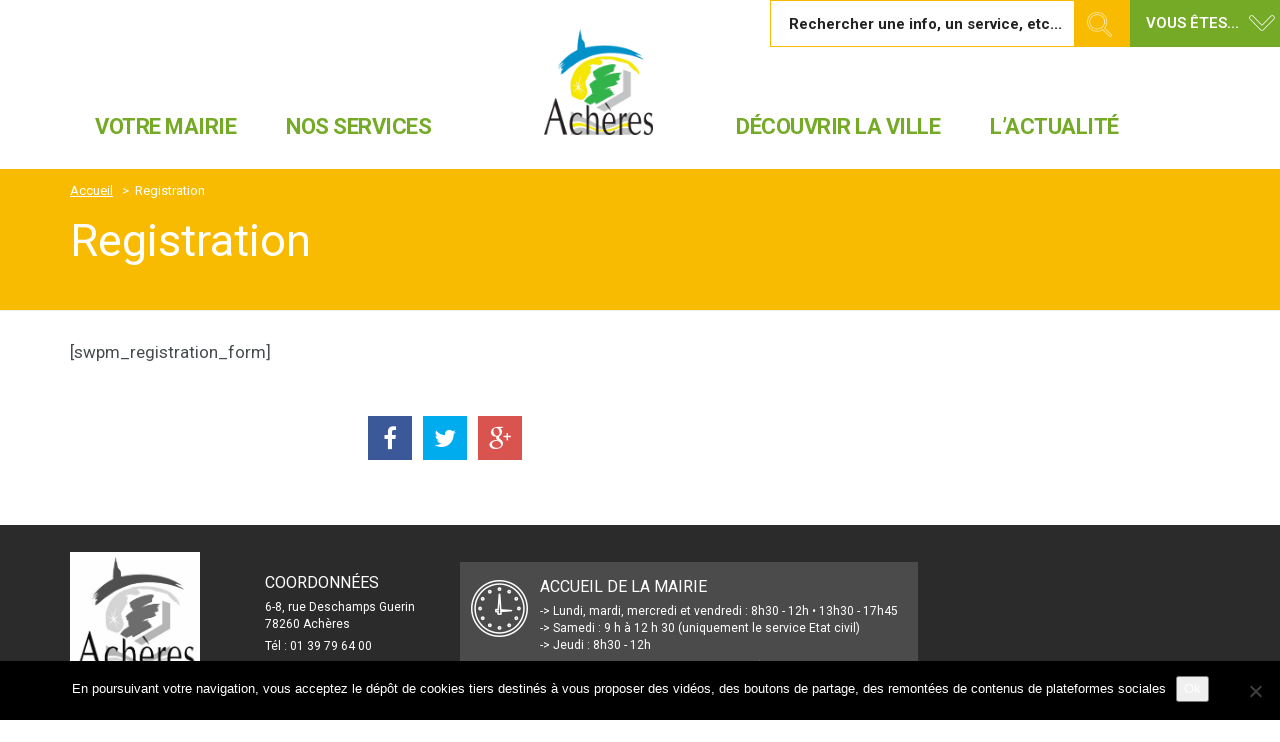

--- FILE ---
content_type: text/html; charset=UTF-8
request_url: https://mairie-acheres78.fr/registration/
body_size: 23394
content:
	<!DOCTYPE html>

<html lang="fr-FR">
<head>
	<meta charset="UTF-8">
	<meta http-equiv="X-UA-Compatible" content="IE=edge">
	<meta name="viewport" content="width=device-width, initial-scale=1">
			<link rel="shortcut icon" href="https://mairie-acheres78.fr/wp-content/uploads/2016/11/logo-acheres.png" />
	
			<link rel="apple-touch-icon-precomposed" href="https://mairie-acheres78.fr/wp-content/uploads/2016/11/logo-acheres.png" />
	
	<link rel="profile" href="https://gmpg.org/xfn/11">
	<link rel="pingback" href="https://mairie-acheres78.fr/xmlrpc.php">

		<link rel="stylesheet" href="https://pro.fontawesome.com/releases/v5.10.0/css/all.css" integrity="sha384-AYmEC3Yw5cVb3ZcuHtOA93w35dYTsvhLPVnYs9eStHfGJvOvKxVfELGroGkvsg+p" crossorigin="anonymous"/>
	<title>Registration &#8211; Ville d&#039;Achères 78</title>
<meta name='robots' content='max-image-preview:large' />
<link rel='dns-prefetch' href='//cdn.jsdelivr.net' />
<link rel='dns-prefetch' href='//maps.googleapis.com' />
<link rel='dns-prefetch' href='//maxcdn.bootstrapcdn.com' />
<link rel='dns-prefetch' href='//code.jquery.com' />
<link rel='dns-prefetch' href='//maps.google.com' />
<link rel='dns-prefetch' href='//stats.wp.com' />
<link rel='dns-prefetch' href='//fonts.googleapis.com' />
<link rel="alternate" type="application/rss+xml" title="Ville d&#039;Achères 78 &raquo; Flux" href="https://mairie-acheres78.fr/feed/" />
<link rel="alternate" title="oEmbed (JSON)" type="application/json+oembed" href="https://mairie-acheres78.fr/wp-json/oembed/1.0/embed?url=https%3A%2F%2Fmairie-acheres78.fr%2Fregistration%2F" />
<link rel="alternate" title="oEmbed (XML)" type="text/xml+oembed" href="https://mairie-acheres78.fr/wp-json/oembed/1.0/embed?url=https%3A%2F%2Fmairie-acheres78.fr%2Fregistration%2F&#038;format=xml" />
<style id='wp-img-auto-sizes-contain-inline-css' type='text/css'>
img:is([sizes=auto i],[sizes^="auto," i]){contain-intrinsic-size:3000px 1500px}
/*# sourceURL=wp-img-auto-sizes-contain-inline-css */
</style>
<link rel='stylesheet' id='validate-engine-css-css' href='https://mairie-acheres78.fr/wp-content/plugins/wysija-newsletters/css/validationEngine.jquery.css' type='text/css' media='all' />
<style id='wp-emoji-styles-inline-css' type='text/css'>

	img.wp-smiley, img.emoji {
		display: inline !important;
		border: none !important;
		box-shadow: none !important;
		height: 1em !important;
		width: 1em !important;
		margin: 0 0.07em !important;
		vertical-align: -0.1em !important;
		background: none !important;
		padding: 0 !important;
	}
/*# sourceURL=wp-emoji-styles-inline-css */
</style>
<link rel='stylesheet' id='wp-block-library-css' href='https://mairie-acheres78.fr/wp-includes/css/dist/block-library/style.min.css' type='text/css' media='all' />
<style id='wp-block-code-inline-css' type='text/css'>
.wp-block-code{box-sizing:border-box}.wp-block-code code{
  /*!rtl:begin:ignore*/direction:ltr;display:block;font-family:inherit;overflow-wrap:break-word;text-align:initial;white-space:pre-wrap
  /*!rtl:end:ignore*/}
/*# sourceURL=https://mairie-acheres78.fr/wp-includes/blocks/code/style.min.css */
</style>
<style id='global-styles-inline-css' type='text/css'>
:root{--wp--preset--aspect-ratio--square: 1;--wp--preset--aspect-ratio--4-3: 4/3;--wp--preset--aspect-ratio--3-4: 3/4;--wp--preset--aspect-ratio--3-2: 3/2;--wp--preset--aspect-ratio--2-3: 2/3;--wp--preset--aspect-ratio--16-9: 16/9;--wp--preset--aspect-ratio--9-16: 9/16;--wp--preset--color--black: #000000;--wp--preset--color--cyan-bluish-gray: #abb8c3;--wp--preset--color--white: #ffffff;--wp--preset--color--pale-pink: #f78da7;--wp--preset--color--vivid-red: #cf2e2e;--wp--preset--color--luminous-vivid-orange: #ff6900;--wp--preset--color--luminous-vivid-amber: #fcb900;--wp--preset--color--light-green-cyan: #7bdcb5;--wp--preset--color--vivid-green-cyan: #00d084;--wp--preset--color--pale-cyan-blue: #8ed1fc;--wp--preset--color--vivid-cyan-blue: #0693e3;--wp--preset--color--vivid-purple: #9b51e0;--wp--preset--gradient--vivid-cyan-blue-to-vivid-purple: linear-gradient(135deg,rgb(6,147,227) 0%,rgb(155,81,224) 100%);--wp--preset--gradient--light-green-cyan-to-vivid-green-cyan: linear-gradient(135deg,rgb(122,220,180) 0%,rgb(0,208,130) 100%);--wp--preset--gradient--luminous-vivid-amber-to-luminous-vivid-orange: linear-gradient(135deg,rgb(252,185,0) 0%,rgb(255,105,0) 100%);--wp--preset--gradient--luminous-vivid-orange-to-vivid-red: linear-gradient(135deg,rgb(255,105,0) 0%,rgb(207,46,46) 100%);--wp--preset--gradient--very-light-gray-to-cyan-bluish-gray: linear-gradient(135deg,rgb(238,238,238) 0%,rgb(169,184,195) 100%);--wp--preset--gradient--cool-to-warm-spectrum: linear-gradient(135deg,rgb(74,234,220) 0%,rgb(151,120,209) 20%,rgb(207,42,186) 40%,rgb(238,44,130) 60%,rgb(251,105,98) 80%,rgb(254,248,76) 100%);--wp--preset--gradient--blush-light-purple: linear-gradient(135deg,rgb(255,206,236) 0%,rgb(152,150,240) 100%);--wp--preset--gradient--blush-bordeaux: linear-gradient(135deg,rgb(254,205,165) 0%,rgb(254,45,45) 50%,rgb(107,0,62) 100%);--wp--preset--gradient--luminous-dusk: linear-gradient(135deg,rgb(255,203,112) 0%,rgb(199,81,192) 50%,rgb(65,88,208) 100%);--wp--preset--gradient--pale-ocean: linear-gradient(135deg,rgb(255,245,203) 0%,rgb(182,227,212) 50%,rgb(51,167,181) 100%);--wp--preset--gradient--electric-grass: linear-gradient(135deg,rgb(202,248,128) 0%,rgb(113,206,126) 100%);--wp--preset--gradient--midnight: linear-gradient(135deg,rgb(2,3,129) 0%,rgb(40,116,252) 100%);--wp--preset--font-size--small: 13px;--wp--preset--font-size--medium: 20px;--wp--preset--font-size--large: 36px;--wp--preset--font-size--x-large: 42px;--wp--preset--spacing--20: 0.44rem;--wp--preset--spacing--30: 0.67rem;--wp--preset--spacing--40: 1rem;--wp--preset--spacing--50: 1.5rem;--wp--preset--spacing--60: 2.25rem;--wp--preset--spacing--70: 3.38rem;--wp--preset--spacing--80: 5.06rem;--wp--preset--shadow--natural: 6px 6px 9px rgba(0, 0, 0, 0.2);--wp--preset--shadow--deep: 12px 12px 50px rgba(0, 0, 0, 0.4);--wp--preset--shadow--sharp: 6px 6px 0px rgba(0, 0, 0, 0.2);--wp--preset--shadow--outlined: 6px 6px 0px -3px rgb(255, 255, 255), 6px 6px rgb(0, 0, 0);--wp--preset--shadow--crisp: 6px 6px 0px rgb(0, 0, 0);}:where(.is-layout-flex){gap: 0.5em;}:where(.is-layout-grid){gap: 0.5em;}body .is-layout-flex{display: flex;}.is-layout-flex{flex-wrap: wrap;align-items: center;}.is-layout-flex > :is(*, div){margin: 0;}body .is-layout-grid{display: grid;}.is-layout-grid > :is(*, div){margin: 0;}:where(.wp-block-columns.is-layout-flex){gap: 2em;}:where(.wp-block-columns.is-layout-grid){gap: 2em;}:where(.wp-block-post-template.is-layout-flex){gap: 1.25em;}:where(.wp-block-post-template.is-layout-grid){gap: 1.25em;}.has-black-color{color: var(--wp--preset--color--black) !important;}.has-cyan-bluish-gray-color{color: var(--wp--preset--color--cyan-bluish-gray) !important;}.has-white-color{color: var(--wp--preset--color--white) !important;}.has-pale-pink-color{color: var(--wp--preset--color--pale-pink) !important;}.has-vivid-red-color{color: var(--wp--preset--color--vivid-red) !important;}.has-luminous-vivid-orange-color{color: var(--wp--preset--color--luminous-vivid-orange) !important;}.has-luminous-vivid-amber-color{color: var(--wp--preset--color--luminous-vivid-amber) !important;}.has-light-green-cyan-color{color: var(--wp--preset--color--light-green-cyan) !important;}.has-vivid-green-cyan-color{color: var(--wp--preset--color--vivid-green-cyan) !important;}.has-pale-cyan-blue-color{color: var(--wp--preset--color--pale-cyan-blue) !important;}.has-vivid-cyan-blue-color{color: var(--wp--preset--color--vivid-cyan-blue) !important;}.has-vivid-purple-color{color: var(--wp--preset--color--vivid-purple) !important;}.has-black-background-color{background-color: var(--wp--preset--color--black) !important;}.has-cyan-bluish-gray-background-color{background-color: var(--wp--preset--color--cyan-bluish-gray) !important;}.has-white-background-color{background-color: var(--wp--preset--color--white) !important;}.has-pale-pink-background-color{background-color: var(--wp--preset--color--pale-pink) !important;}.has-vivid-red-background-color{background-color: var(--wp--preset--color--vivid-red) !important;}.has-luminous-vivid-orange-background-color{background-color: var(--wp--preset--color--luminous-vivid-orange) !important;}.has-luminous-vivid-amber-background-color{background-color: var(--wp--preset--color--luminous-vivid-amber) !important;}.has-light-green-cyan-background-color{background-color: var(--wp--preset--color--light-green-cyan) !important;}.has-vivid-green-cyan-background-color{background-color: var(--wp--preset--color--vivid-green-cyan) !important;}.has-pale-cyan-blue-background-color{background-color: var(--wp--preset--color--pale-cyan-blue) !important;}.has-vivid-cyan-blue-background-color{background-color: var(--wp--preset--color--vivid-cyan-blue) !important;}.has-vivid-purple-background-color{background-color: var(--wp--preset--color--vivid-purple) !important;}.has-black-border-color{border-color: var(--wp--preset--color--black) !important;}.has-cyan-bluish-gray-border-color{border-color: var(--wp--preset--color--cyan-bluish-gray) !important;}.has-white-border-color{border-color: var(--wp--preset--color--white) !important;}.has-pale-pink-border-color{border-color: var(--wp--preset--color--pale-pink) !important;}.has-vivid-red-border-color{border-color: var(--wp--preset--color--vivid-red) !important;}.has-luminous-vivid-orange-border-color{border-color: var(--wp--preset--color--luminous-vivid-orange) !important;}.has-luminous-vivid-amber-border-color{border-color: var(--wp--preset--color--luminous-vivid-amber) !important;}.has-light-green-cyan-border-color{border-color: var(--wp--preset--color--light-green-cyan) !important;}.has-vivid-green-cyan-border-color{border-color: var(--wp--preset--color--vivid-green-cyan) !important;}.has-pale-cyan-blue-border-color{border-color: var(--wp--preset--color--pale-cyan-blue) !important;}.has-vivid-cyan-blue-border-color{border-color: var(--wp--preset--color--vivid-cyan-blue) !important;}.has-vivid-purple-border-color{border-color: var(--wp--preset--color--vivid-purple) !important;}.has-vivid-cyan-blue-to-vivid-purple-gradient-background{background: var(--wp--preset--gradient--vivid-cyan-blue-to-vivid-purple) !important;}.has-light-green-cyan-to-vivid-green-cyan-gradient-background{background: var(--wp--preset--gradient--light-green-cyan-to-vivid-green-cyan) !important;}.has-luminous-vivid-amber-to-luminous-vivid-orange-gradient-background{background: var(--wp--preset--gradient--luminous-vivid-amber-to-luminous-vivid-orange) !important;}.has-luminous-vivid-orange-to-vivid-red-gradient-background{background: var(--wp--preset--gradient--luminous-vivid-orange-to-vivid-red) !important;}.has-very-light-gray-to-cyan-bluish-gray-gradient-background{background: var(--wp--preset--gradient--very-light-gray-to-cyan-bluish-gray) !important;}.has-cool-to-warm-spectrum-gradient-background{background: var(--wp--preset--gradient--cool-to-warm-spectrum) !important;}.has-blush-light-purple-gradient-background{background: var(--wp--preset--gradient--blush-light-purple) !important;}.has-blush-bordeaux-gradient-background{background: var(--wp--preset--gradient--blush-bordeaux) !important;}.has-luminous-dusk-gradient-background{background: var(--wp--preset--gradient--luminous-dusk) !important;}.has-pale-ocean-gradient-background{background: var(--wp--preset--gradient--pale-ocean) !important;}.has-electric-grass-gradient-background{background: var(--wp--preset--gradient--electric-grass) !important;}.has-midnight-gradient-background{background: var(--wp--preset--gradient--midnight) !important;}.has-small-font-size{font-size: var(--wp--preset--font-size--small) !important;}.has-medium-font-size{font-size: var(--wp--preset--font-size--medium) !important;}.has-large-font-size{font-size: var(--wp--preset--font-size--large) !important;}.has-x-large-font-size{font-size: var(--wp--preset--font-size--x-large) !important;}
/*# sourceURL=global-styles-inline-css */
</style>

<style id='classic-theme-styles-inline-css' type='text/css'>
/*! This file is auto-generated */
.wp-block-button__link{color:#fff;background-color:#32373c;border-radius:9999px;box-shadow:none;text-decoration:none;padding:calc(.667em + 2px) calc(1.333em + 2px);font-size:1.125em}.wp-block-file__button{background:#32373c;color:#fff;text-decoration:none}
/*# sourceURL=/wp-includes/css/classic-themes.min.css */
</style>
<link rel='stylesheet' id='cookie-notice-front-css' href='https://mairie-acheres78.fr/wp-content/plugins/cookie-notice/css/front.min.css' type='text/css' media='all' />
<link rel='stylesheet' id='smartbanner-css' href='https://mairie-acheres78.fr/wp-content/plugins/wp-smartbanner/assets/css/smartbanner.min.css' type='text/css' media='all' />
<style id='smartbanner-inline-css' type='text/css'>
.smartbanner{top: 0px !important;}
/*# sourceURL=smartbanner-inline-css */
</style>
<link rel='stylesheet' id='select2-css-css' href='https://cdn.jsdelivr.net/npm/select2@4.1.0-rc.0/dist/css/select2.min.css' type='text/css' media='all' />
<link rel='stylesheet' id='bear-css' href='https://mairie-acheres78.fr/wp-content/themes/basic/assets/css/bear.min.css' type='text/css' media='all' />
<link rel='stylesheet' id='bigmenu-css' href='https://mairie-acheres78.fr/wp-content/themes/basic/assets/css/jquery.bigmenu.min.css' type='text/css' media='all' />
<link rel='stylesheet' id='basic-css' href='https://mairie-acheres78.fr/wp-content/themes/basic/assets/css/theme.css' type='text/css' media='all' />
<link rel='stylesheet' id='basic-style-css' href='https://mairie-acheres78.fr/wp-content/themes/basic/style.css' type='text/css' media='all' />
<link rel='stylesheet' id='Roboto-css' href='https://fonts.googleapis.com/css?family=Roboto%3A200%2C300%2C400%2C500%2C600%2C700%2C400italic%2C700italic%2C900&#038;ver=126ace354356cac4e702acb46739d19a' type='text/css' media='all' />
<link rel='stylesheet' id='font-awesome-css' href='//maxcdn.bootstrapcdn.com/font-awesome/4.3.0/css/font-awesome.min.css' type='text/css' media='all' />
<link rel='stylesheet' id='photoswipe-core-css-css' href='https://mairie-acheres78.fr/wp-content/themes/basic/libs/simple-photoswipe/lib/photoswipe.css' type='text/css' media='all' />
<link rel='stylesheet' id='photoswipe-default-skin-css' href='https://mairie-acheres78.fr/wp-content/themes/basic/libs/simple-photoswipe/lib/default-skin/default-skin.css' type='text/css' media='all' />
<link rel='stylesheet' id='big-menu-css' href='https://mairie-acheres78.fr/wp-content/themes/basic/assets/css/jquery.bigmenu.min.css' type='text/css' media='all' />
<link rel='stylesheet' id='style-css' href='https://mairie-acheres78.fr/wp-content/themes/basic/style.css' type='text/css' media='all' />
<link rel='stylesheet' id='demo-2-theme-css' href='https://mairie-acheres78.fr/wp-content/themes/acheres/assets/css/demo2.css' type='text/css' media='all' />
<link rel='stylesheet' id='wpdevelop-bts-css' href='https://mairie-acheres78.fr/wp-content/plugins/booking/vendors/_custom/bootstrap-css/css/bootstrap.css' type='text/css' media='all' />
<link rel='stylesheet' id='wpdevelop-bts-theme-css' href='https://mairie-acheres78.fr/wp-content/plugins/booking/vendors/_custom/bootstrap-css/css/bootstrap-theme.css' type='text/css' media='all' />
<link rel='stylesheet' id='wpbc-tippy-popover-css' href='https://mairie-acheres78.fr/wp-content/plugins/booking/vendors/_custom/tippy.js/themes/wpbc-tippy-popover.css' type='text/css' media='all' />
<link rel='stylesheet' id='wpbc-tippy-times-css' href='https://mairie-acheres78.fr/wp-content/plugins/booking/vendors/_custom/tippy.js/themes/wpbc-tippy-times.css' type='text/css' media='all' />
<link rel='stylesheet' id='wpbc-material-design-icons-css' href='https://mairie-acheres78.fr/wp-content/plugins/booking/vendors/_custom/material-design-icons/material-design-icons.css' type='text/css' media='all' />
<link rel='stylesheet' id='wpbc-ui-both-css' href='https://mairie-acheres78.fr/wp-content/plugins/booking/css/wpbc_ui_both.css' type='text/css' media='all' />
<link rel='stylesheet' id='wpbc-time_picker-css' href='https://mairie-acheres78.fr/wp-content/plugins/booking/css/wpbc_time-selector.css' type='text/css' media='all' />
<link rel='stylesheet' id='wpbc-time_picker-skin-css' href='https://mairie-acheres78.fr/wp-content/plugins/booking/css/time_picker_skins/grey.css' type='text/css' media='all' />
<link rel='stylesheet' id='wpbc-client-pages-css' href='https://mairie-acheres78.fr/wp-content/plugins/booking/css/client.css' type='text/css' media='all' />
<link rel='stylesheet' id='wpbc-all-client-css' href='https://mairie-acheres78.fr/wp-content/plugins/booking/_dist/all/_out/wpbc_all_client.css' type='text/css' media='all' />
<link rel='stylesheet' id='wpbc-calendar-css' href='https://mairie-acheres78.fr/wp-content/plugins/booking/css/calendar.css' type='text/css' media='all' />
<link rel='stylesheet' id='wpbc-calendar-skin-css' href='https://mairie-acheres78.fr/wp-content/plugins/booking/css/skins/standard.css' type='text/css' media='all' />
<link rel='stylesheet' id='wpbc-flex-timeline-css' href='https://mairie-acheres78.fr/wp-content/plugins/booking/core/timeline/v2/_out/timeline_v2.1.css' type='text/css' media='all' />
<script type="text/javascript" id="cookie-notice-front-js-before">
/* <![CDATA[ */
var cnArgs = {"ajaxUrl":"https:\/\/mairie-acheres78.fr\/wp-admin\/admin-ajax.php","nonce":"c999c0282b","hideEffect":"fade","position":"bottom","onScroll":false,"onScrollOffset":100,"onClick":false,"cookieName":"cookie_notice_accepted","cookieTime":2592000,"cookieTimeRejected":2592000,"globalCookie":false,"redirection":false,"cache":false,"revokeCookies":false,"revokeCookiesOpt":"automatic"};

//# sourceURL=cookie-notice-front-js-before
/* ]]> */
</script>
<script type="text/javascript" src="https://mairie-acheres78.fr/wp-content/plugins/cookie-notice/js/front.min.js" id="cookie-notice-front-js"></script>
<script data-cfasync="false" type="text/javascript" src="//code.jquery.com/jquery-1.11.2.min.js" id="jquery-js"></script>
<script type="text/javascript" src="https://maps.google.com/maps/api/js?sensor=true" id="gmap-api-js"></script>
<script type="text/javascript" src="https://mairie-acheres78.fr/wp-content/themes/basic/libs/simple-photoswipe/lib/photoswipe.min.js" id="photoswipe-js"></script>
<link rel="https://api.w.org/" href="https://mairie-acheres78.fr/wp-json/" /><link rel="alternate" title="JSON" type="application/json" href="https://mairie-acheres78.fr/wp-json/wp/v2/pages/13122" /><link rel="EditURI" type="application/rsd+xml" title="RSD" href="https://mairie-acheres78.fr/xmlrpc.php?rsd" />
<link rel="canonical" href="https://mairie-acheres78.fr/registration/" />
	<style>img#wpstats{display:none}</style>
		<meta name="smartbanner:button-url-apple" content="https://apps.apple.com/fr/app/ville-dach%C3%A8res/id1573789577">
<meta name="smartbanner:icon-apple" content="https://neocitybacko.s3.eu-west-1.amazonaws.com/clients/602ab11cb1ef9500120004ea/app/5b54594d-a915-47f5-af32-f93b663bffc2.png">
<meta name="smartbanner:price-suffix-apple" content="L&#039;application officielle de la ville">
<meta name="smartbanner:button-url-google" content="https://play.google.com/store/apps/details?id=fr.neocity.acheres&amp;hl=fr">
<meta name="smartbanner:icon-google" content="https://neocitybacko.s3.eu-west-1.amazonaws.com/clients/602ab11cb1ef9500120004ea/app/5b54594d-a915-47f5-af32-f93b663bffc2.png">
<meta name="smartbanner:price-suffix-google" content="L&#039;application officielle de la ville">
<!-- Start SmartBanner configuration -->
<meta name="smartbanner:disable-positioning" content="true">
<meta name="smartbanner:title" content="Achères et vous">
<meta name="smartbanner:author" content="Neocity">
<meta name="smartbanner:price" content="gratuite : ">
<meta name="smartbanner:button" content="Télécharger">
<meta name="smartbanner:close-label" content="Close">
<meta name="smartbanner:enabled-platforms" content="ios,android">
<meta name="smartbanner:disable-positioning" content="true"><!-- End SmartBanner configuration -->
		<style type="text/css" id="wp-custom-css">
			.section-headtools-networks {
  display: none !important;
}
		</style>
		</head>



<body data-rsssl=1 class="wp-singular page-template-default page page-id-13122 wp-theme-basic wp-child-theme-acheres cookies-not-set">
	
	    <a href="#fm" class="element-invisible">Aller au menu</a></li>
	    <a href="#layout-content" class="element-invisible">Aller au contenu</a></li>	   
	
	<div class="layout-container">

		<div class="layout-header">
			
			
			<div class="section-headtools text-xs-center">
				<ul class="section-headtools-networks">
				   

			        <li><a href="https://www.facebook.com/Acheresofficiel" target="_blank" class="facebook"><i class="fa fa-facebook fa-lg"></i></a></li>
			        <li><a href="https://twitter.com/mairieacheres?lang=fr" target="_blank" class="twitter"><i class="fa fa-twitter fa-lg"></i></a></li>
					<li><a href="https://www.instagram.com/acheresjeunes/" target="_blank" class="Instagram"><i class="fab fa-instagram fa-lg"></i></a></li>
			        <li><a href="http://www.youtube.fr" target="_blank" class="youtube"><i class="fa fa-youtube fa-lg"></i></a></li>
				</ul>
				<div id="navbarprofil" class="">
					
		            <ul class="nav navbar-nav2 section-headtools-links">		              
		              
							   
			        	<li class="li-intranet"><a href="" target="_blank" class="btn btn-default">Visiter l'intranet</a></li>
			        	<li class="li-search"><div class="search-engine">
    <form role="search" method="get" class="search-form" action="/">
        <div class="input-group input-group-lg">
            <span class="input-group-addon"><i class="fa fa-search"></i></span>

            <input type="search" class="form-control" placeholder="Rechercher une info, un service, etc..." value="" name="s" title="Rechercher&nbsp;:">

            <button type="button" class="search-engine-help" data-container="body" data-toggle="popover" data-placement="bottom" data-title="Aide" data-trigger="hover" data-content="
            <ul>
                <li>La recherche est insensible à la casse,</li>
                <li>La recherche retourne 10 résultats par page,</li>
                <li>Les résultats contiennent tous les termes que vous recherchez,</li>
                <li>La recherche d'expressions peut être obtenue par l'utilisation des guillemets,</li>
                <li>Les mots peuvent être exclus en utilisant un signe moins (-), par exemple: libre-arbre.</li>
            </ul>" data-original-title="" title="">
            <i class="fa fa-question-circle"></i>
            </button>
            <span class="input-group-btn">
                <button class="btn btn-alert" type="submit"><i class="visible-sm visible-xs fa fa-search"></i><span class="visible-lg visible-md">Rechercher</span></button>
            </span>
        </div>
    </form>
</div></li>
		        		<li class="dropdown li-profils"><a href="#" class="dropdown-toggle btn btn-primary" data-toggle="dropdown" role="button" aria-haspopup="true" aria-expanded="false">Vous êtes...</a>
			       
					        <ul class="dropdown-menu">
					        	<li class="">
			                        <a href="/profils/citoyen/" class=""><span class="">Citoyen</span></a>
			                    </li>
					        	<li class="">
			                        <a href="/profils/enfant/" class=""><span class="">Enfant</span></a>
			                    </li>
			                    <li class="">
			                        <a href="/profils/jeune/" class=""><span class="">Jeune</span></a>
			                    </li>
			                    <li class="">
			                        <a href="/profils/famille/" class=""><span class="">Famille</span></a>
			                    </li>           
			                   
			                    <li class="">
			                        <a href="/profils/senior/" class=""><span class="">Sénior</span></a>
			                    </li> 
			                    <li class="">
			                        <a href="/profils/sportif/" class=""><span class="">Sportif</span></a>
			                    </li>               

		                	</ul>
		                </li>
		                </ul>
                	</div>              
				

									
			</div>


			<div class="container">
				
				<div class="row">
					<div class="col-lg-12 col-sm-4 col-xs-3 text-xs-center">
					
						<div class="logo-hd">
													    	<a href="https://mairie-acheres78.fr/">
																			            	<img class="logo-normal img-responsive animated fadeIn" src="https://mairie-acheres78.fr/wp-content/uploads/2016/11/logo-acheres.png" width="109" height="106" alt="Ville d&#039;Achères 78">
					            	<img class="logo-retina img-responsive animated fadeIn" src="https://mairie-acheres78.fr/wp-content/uploads/2016/11/logo-acheres-260x252.png" width="109" height="106" alt="Ville d&#039;Achères 78">
																				    	</a>
													</div>
					</div>		

				</div>
			</div>

			



							
<div id="fm" class="fm layout-navigation">
    <nav class="navbar navbar-default">
        <div class="container">
            <!-- Brand and toggle get grouped for better mobile display -->
            <div class="navbar-header">
                <button type="button" class="navbar-toggle" data-toggle="collapse" data-target=".navbar-ex1-collapse">
                    <span class="sr-only">Toggle navigation</span>
                    <span class="icon-bar"></span>
                    <span class="icon-bar"></span>
                    <span class="icon-bar"></span>
                </button>
                <a href="#layer-search-engine" class="btn search-toggle fm-search-trigger fm-trigger">
                    <i class="fa fa-search"></i>
                </a>
                                        <h1 class="logo pull-md-none" role="banner">
    	        	<a class="navbar-brand" href="https://mairie-acheres78.fr/">
                	<img class="logo-normal img-responsive animated fadeIn" src="https://mairie-acheres78.fr/wp-content/uploads/2016/11/logo-acheres-130x126.png" height="36" alt="Ville d&#039;Achères 78">
        	<img class="logo-retina img-responsive animated fadeIn" src="https://mairie-acheres78.fr/wp-content/uploads/2016/11/logo-acheres-130x126.png" height="36" alt="Ville d&#039;Achères 78">
                	</a>
            </h1>
                               
            </div>
        
            <div class="collapse navbar-collapse navbar-ex1-collapse">
                            <ul class="nav navbar-nav ">
                                                                                                <li class="level-0"><a href="#layer-10279" class="fm-trigger">Votre mairie</a></li>
                                                                                                                        <li class="level-1"><a href="#layer-11501" class="fm-trigger">Nos services</a></li>
                                                                                                                        <li class="level-2"><a href="#layer-10278" class="fm-trigger">Découvrir la ville</a></li>
                                                                                            
                            <li class="level-3"><a href="https://mairie-acheres78.fr/lactualite/">L’actualité</a></li>
                                                                   <li class="fm-search"><a href="#layer-search-engine" class="fm-search-trigger fm-trigger"><i class="fa fa-search"></i><span class="sr-only">Recherche</span></a></li>
                </ul>
            </div>
        </div>
    </nav>
    <div class="fm-breadcrumb">
        <div class="container">
            <ul></ul>
        </div>
    </div>

    <nav class="fm-subnav">
        <div class="fm-wrapper">
            
            
                            
            <div class="fm-group">
                
                                                                <div id="layer-10279" class="fm-layer">
                                        <div class="container">
                        <div class="row">
                                                    <ul class="fm-textlines">

                                
                                    
                                    <li class="col-md-4">
                                                                                    <a href="https://mairie-acheres78.fr/votre-mairie/le-conseil-municipal/" class="fm-textline"><span class="fm-textline-title">Le conseil municipal</span></a>

                                                                            </li>

                                
                                    
                                    <li class="col-md-4">
                                                                                    <a href="/nos-elus/?utf8=✓&f=1&search-text=&delegation=&parti-politique=" class="fm-textline"><span class="fm-textline-title">Vos élus</span></a>

                                                                            </li>

                                
                                    
                                    <li class="col-md-4">
                                                                                    <a href="https://mairie-acheres78.fr/finances/" class="fm-textline"><span class="fm-textline-title">Finances</span></a>

                                                                            </li>

                                
                                    
                                    <li class="col-md-4">
                                                                                    <a href="https://mairie-acheres78.fr/communaute-urbaine-seine-oise/" class="fm-textline"><span class="fm-textline-title">Communauté urbaine Seine &#038; Oise</span></a>

                                                                            </li>

                                
                                    
                                    <li class="col-md-4">
                                                                                    <a href="https://mairie-acheres78.fr/le-conseil-municipal-des-jeunes-cmj/" class="fm-textline"><span class="fm-textline-title">Le Conseil Municipal des Jeunes (CMJ)</span></a>

                                                                            </li>

                                
                                    
                                    <li class="col-md-4">
                                                                                    <a href="https://mairie-acheres78.fr/conseils-de-quartier/" class="fm-textline"><span class="fm-textline-title">Conseils de quartier</span></a>

                                                                            </li>

                                
                                    
                                    <li class="col-md-4">
                                                                                    <a href="https://mairie-acheres78.fr/les-conseils-decoles-de-la-ville/" class="fm-textline"><span class="fm-textline-title">Les conseils d’écoles de la Ville</span></a>

                                                                            </li>

                                
                                    
                                    <li class="col-md-4">
                                                                                    <a href="https://mairie-acheres78.fr/services-municipaux/" class="fm-textline"><span class="fm-textline-title">Services municipaux</span></a>

                                                                            </li>

                                                            </ul>
                        </div>
                    </div>
                </div>
                                                                                                                                                                                                                                                                                

            </div>
                        
            
                            
            <div class="fm-group">
                
                                                                <div id="layer-11501" class="fm-layer">
                                        <div class="container">
                        <div class="row">
                                                    <ul class="fm-textlines">

                                
                                    
                                    <li class="col-md-4">
                                                                                    <a href="#layer-11520" class="fm-trigger fm-textline">
                                                <span class="fm-textline-title">Etat civil</span>
                                                <!-- <i class="fa fa-angle-right"></i> -->
                                            </a>
                                                                            </li>

                                
                                    
                                    <li class="col-md-4">
                                                                                    <a href="#layer-11915" class="fm-trigger fm-textline">
                                                <span class="fm-textline-title">Solidarité</span>
                                                <!-- <i class="fa fa-angle-right"></i> -->
                                            </a>
                                                                            </li>

                                
                                    
                                    <li class="col-md-4">
                                                                                    <a href="https://mairie-acheres78.fr/petite-enfance/" class="fm-textline"><span class="fm-textline-title">Petite enfance</span></a>

                                                                            </li>

                                
                                    
                                    <li class="col-md-4">
                                                                                    <a href="https://mairie-acheres78.fr/vie-scolaire/" class="fm-textline"><span class="fm-textline-title">Vie scolaire</span></a>

                                                                            </li>

                                
                                    
                                    <li class="col-md-4">
                                                                                    <a href="https://mairie-acheres78.fr/activites-periscolaires-et-extrascolaires/" class="fm-textline"><span class="fm-textline-title">Activités périscolaires et extrascolaires</span></a>

                                                                            </li>

                                
                                    
                                    <li class="col-md-4">
                                                                                    <a href="https://mairie-acheres78.fr/jeunesse-11-25-ans/" class="fm-textline"><span class="fm-textline-title">Jeunesse 11 – 25 ans</span></a>

                                                                            </li>

                                
                                    
                                    <li class="col-md-4">
                                                                                    <a href="https://mairie-acheres78.fr/la-maison-de-quartier/" class="fm-textline"><span class="fm-textline-title">La maison de quartier</span></a>

                                                                            </li>

                                
                                    
                                    <li class="col-md-4">
                                                                                    <a href="https://mairie-acheres78.fr/colleges-et-lycee/" class="fm-textline"><span class="fm-textline-title">Collèges et lycée</span></a>

                                                                            </li>

                                
                                    
                                    <li class="col-md-4">
                                                                                    <a href="https://mairie-acheres78.fr/point-justice-point-dacces-au-droit/" class="fm-textline"><span class="fm-textline-title">Le Point d’Accès au Droit</span></a>

                                                                            </li>

                                
                                    
                                    <li class="col-md-4">
                                                                                    <a href="https://mairie-acheres78.fr/aines/" class="fm-textline"><span class="fm-textline-title">Aînés</span></a>

                                                                            </li>

                                
                                    
                                    <li class="col-md-4">
                                                                                    <a href="https://mairie-acheres78.fr/police-municipale-et-portail-citoyen/" class="fm-textline"><span class="fm-textline-title">Police municipale et Portail Citoyen</span></a>

                                                                            </li>

                                
                                    
                                    <li class="col-md-4">
                                                                                    <a href="https://mairie-acheres78.fr/marches-publics/" class="fm-textline"><span class="fm-textline-title">Marchés publics</span></a>

                                                                            </li>

                                
                                    
                                    <li class="col-md-4">
                                                                                    <a href="https://mairie-acheres78.fr/accueil/urbanisme/" class="fm-textline"><span class="fm-textline-title">Urbanisme</span></a>

                                                                            </li>

                                
                                    
                                    <li class="col-md-4">
                                                                                    <a href="https://mairie-acheres78.fr/sports/" class="fm-textline"><span class="fm-textline-title">Le sport à Achères</span></a>

                                                                            </li>

                                
                                    
                                    <li class="col-md-4">
                                                                                    <a href="https://mairie-acheres78.fr/procedure-denlevement-des-tags-et-graffitis/" class="fm-textline"><span class="fm-textline-title">Procédure d’enlèvement des tags et graffitis</span></a>

                                                                            </li>

                                
                                    
                                    <li class="col-md-4">
                                                                                    <a href="https://mairie-acheres78.fr/la-gestion-des-dechets/" class="fm-textline"><span class="fm-textline-title">La gestion des déchets</span></a>

                                                                            </li>

                                                            </ul>
                        </div>
                    </div>
                </div>
                                                                <div id="layer-11520" class="fm-layer">
                                        <div class="container">
                        <div class="row">
                                                    <ul class="fm-textlines">

                                
                                    
                                    <li class="col-md-4">
                                                                                    <a href="https://mairie-acheres78.fr/livret-de-famille/" class="fm-textline"><span class="fm-textline-title">Livret de famille</span></a>

                                                                            </li>

                                
                                    
                                    <li class="col-md-4">
                                                                                    <a href="https://mairie-acheres78.fr/mariage/" class="fm-textline"><span class="fm-textline-title">Mariage</span></a>

                                                                            </li>

                                
                                    
                                    <li class="col-md-4">
                                                                                    <a href="https://mairie-acheres78.fr/pacs/" class="fm-textline"><span class="fm-textline-title">PACS</span></a>

                                                                            </li>

                                
                                    
                                    <li class="col-md-4">
                                                                                    <a href="https://mairie-acheres78.fr/parrainage-civil/" class="fm-textline"><span class="fm-textline-title">Parrainage civil</span></a>

                                                                            </li>

                                
                                    
                                    <li class="col-md-4">
                                                                                    <a href="https://mairie-acheres78.fr/carte-nationale-didentite/" class="fm-textline"><span class="fm-textline-title">Carte nationale d’identité</span></a>

                                                                            </li>

                                
                                    
                                    <li class="col-md-4">
                                                                                    <a href="https://mairie-acheres78.fr/passeport/" class="fm-textline"><span class="fm-textline-title">Passeport</span></a>

                                                                            </li>

                                
                                    
                                    <li class="col-md-4">
                                                                                    <a href="https://mairie-acheres78.fr/demandes-de-copie-dactes/" class="fm-textline"><span class="fm-textline-title">Demandes de copie d’acte</span></a>

                                                                            </li>

                                
                                    
                                    <li class="col-md-4">
                                                                                    <a href="https://mairie-acheres78.fr/etat-civil/attestation-daccueil/" class="fm-textline"><span class="fm-textline-title">Attestation d’accueil</span></a>

                                                                            </li>

                                
                                    
                                    <li class="col-md-4">
                                                                                    <a href="https://mairie-acheres78.fr/cimetiere/" class="fm-textline"><span class="fm-textline-title">Cimetière</span></a>

                                                                            </li>

                                
                                    
                                    <li class="col-md-4">
                                                                                    <a href="https://mairie-acheres78.fr/inscription-sur-les-listes-electorales/" class="fm-textline"><span class="fm-textline-title">Inscription sur les listes électorales</span></a>

                                                                            </li>

                                                            </ul>
                        </div>
                    </div>
                </div>
                                                                                                                                                                                                                                                                                                                                                                                                <div id="layer-11915" class="fm-layer">
                                        <div class="container">
                        <div class="row">
                                                    <ul class="fm-textlines">

                                
                                    
                                    <li class="col-md-4">
                                                                                    <a href="https://mairie-acheres78.fr/le-logement-social/" class="fm-textline"><span class="fm-textline-title">Le logement social</span></a>

                                                                            </li>

                                
                                    
                                    <li class="col-md-4">
                                                                                    <a href="https://mairie-acheres78.fr/les-aides-destinees-aux-aines/" class="fm-textline"><span class="fm-textline-title">Les aides destinées aux aînés</span></a>

                                                                            </li>

                                
                                    
                                    <li class="col-md-4">
                                                                                    <a href="https://mairie-acheres78.fr/les-aides-destinees-aux-familles/" class="fm-textline"><span class="fm-textline-title">Les aides destinées aux familles</span></a>

                                                                            </li>

                                
                                    
                                    <li class="col-md-4">
                                                                                    <a href="https://mairie-acheres78.fr/alphabetisation/" class="fm-textline"><span class="fm-textline-title">Alphabétisation</span></a>

                                                                            </li>

                                
                                    
                                    <li class="col-md-4">
                                                                                    <a href="https://mairie-acheres78.fr/les-aides-destinees-aux-personnes-en-situation-de-handicap/" class="fm-textline"><span class="fm-textline-title">Les aides destinées aux personnes en situation de handicap</span></a>

                                                                            </li>

                                                            </ul>
                        </div>
                    </div>
                </div>
                                                                                                                                                                                                                                                                                                                                                                                                                                                                                                                                                                                                                                                

            </div>
                        
            
                            
            <div class="fm-group">
                
                                                                <div id="layer-10278" class="fm-layer">
                                        <div class="container">
                        <div class="row">
                                                    <ul class="fm-textlines">

                                
                                    
                                    <li class="col-md-4">
                                                                                    <a href="https://mairie-acheres78.fr/carte-didentite-de-la-ville/" class="fm-textline"><span class="fm-textline-title">Carte d’identité de la ville</span></a>

                                                                            </li>

                                
                                    
                                    <li class="col-md-4">
                                                                                    <a href="https://mairie-acheres78.fr/lactualite/" class="fm-textline"><span class="fm-textline-title">L’actualité</span></a>

                                                                            </li>

                                
                                    
                                    <li class="col-md-4">
                                                                                    <a href="#layer-11786" class="fm-trigger fm-textline">
                                                <span class="fm-textline-title">Culture</span>
                                                <!-- <i class="fa fa-angle-right"></i> -->
                                            </a>
                                                                            </li>

                                
                                    
                                    <li class="col-md-4">
                                                                                    <a href="https://mairie-acheres78.fr/lagenda/" class="fm-textline"><span class="fm-textline-title">L’agenda</span></a>

                                                                            </li>

                                
                                    
                                    <li class="col-md-4">
                                                                                    <a href="#layer-12186" class="fm-trigger fm-textline">
                                                <span class="fm-textline-title">Vie associative</span>
                                                <!-- <i class="fa fa-angle-right"></i> -->
                                            </a>
                                                                            </li>

                                
                                    
                                    <li class="col-md-4">
                                                                                    <a href="https://mairie-acheres78.fr/jumelages/" class="fm-textline"><span class="fm-textline-title">Jumelages</span></a>

                                                                            </li>

                                
                                    
                                    <li class="col-md-4">
                                                                                    <a href="https://mairie-acheres78.fr/sante/" class="fm-textline"><span class="fm-textline-title">Santé</span></a>

                                                                            </li>

                                
                                    
                                    <li class="col-md-4">
                                                                                    <a href="https://mairie-acheres78.fr/se-deplacer/" class="fm-textline"><span class="fm-textline-title">Se déplacer</span></a>

                                                                            </li>

                                
                                    
                                    <li class="col-md-4">
                                                                                    <a href="https://mairie-acheres78.fr/les-equipements-sportifs-de-la-ville/" class="fm-textline"><span class="fm-textline-title">Les équipements sportifs de la ville</span></a>

                                                                            </li>

                                
                                    
                                    <li class="col-md-4">
                                                                                    <a href="https://mairie-acheres78.fr/nouveaux-acherois/" class="fm-textline"><span class="fm-textline-title">Nouveaux Achérois</span></a>

                                                                            </li>

                                
                                    
                                    <li class="col-md-4">
                                                                                    <a href="https://mairie-acheres78.fr/voirie/" class="fm-textline"><span class="fm-textline-title">Voirie</span></a>

                                                                            </li>

                                                            </ul>
                        </div>
                    </div>
                </div>
                                                                                                                                <div id="layer-11786" class="fm-layer">
                                        <div class="container">
                        <div class="row">
                                                    <ul class="fm-textlines">

                                
                                    
                                    <li class="col-md-4">
                                                                                    <a href="https://mairie-acheres78.fr/le-centre-culturel-dacheres-cca/" class="fm-textline"><span class="fm-textline-title">Le Centre Culturel d’Achères (CCA)</span></a>

                                                                            </li>

                                
                                    
                                    <li class="col-md-4">
                                                                                    <a href="https://mairie-acheres78.fr/le-conservatoire/" class="fm-textline"><span class="fm-textline-title">Le Conservatoire</span></a>

                                                                            </li>

                                
                                    
                                    <li class="col-md-4">
                                                                                    <a href="https://mairie-acheres78.fr/la-bibliotheque-multimedia-paul-eluard/" class="fm-textline"><span class="fm-textline-title">La bibliothèque multimédia Paul-Eluard</span></a>

                                                                            </li>

                                
                                    
                                    <li class="col-md-4">
                                                                                    <a href="https://mairie-acheres78.fr/le-sax/" class="fm-textline"><span class="fm-textline-title">Le Sax</span></a>

                                                                            </li>

                                
                                    
                                    <li class="col-md-4">
                                                                                    <a href="https://mairie-acheres78.fr/le-cinema-pandora/" class="fm-textline"><span class="fm-textline-title">Le cinéma Pandora</span></a>

                                                                            </li>

                                                            </ul>
                        </div>
                    </div>
                </div>
                                                                                                                                                                                                                                                                <div id="layer-12186" class="fm-layer">
                                        <div class="container">
                        <div class="row">
                                                    <ul class="fm-textlines">

                                
                                    
                                    <li class="col-md-4">
                                                                                    <a href="https://mairie-acheres78.fr/maison-des-associations/" class="fm-textline"><span class="fm-textline-title">Maison des associations</span></a>

                                                                            </li>

                                
                                    
                                    <li class="col-md-4">
                                                                                    <a href="https://mairie-acheres78.fr/demande-de-subvention/" class="fm-textline"><span class="fm-textline-title">Demande de subvention</span></a>

                                                                            </li>

                                
                                    
                                    <li class="col-md-4">
                                                                                    <a href="https://mairie-acheres78.fr/salles-municipales/" class="fm-textline"><span class="fm-textline-title">Salles municipales</span></a>

                                                                            </li>

                                
                                    
                                    <li class="col-md-4">
                                                                                    <a href="https://mairie-acheres78.fr/annuaire-des-associations/" class="fm-textline"><span class="fm-textline-title">Annuaire des associations</span></a>

                                                                            </li>

                                                            </ul>
                        </div>
                    </div>
                </div>
                                                                                                                                                                                                                                                                                                                                                

            </div>
                        
            
                                   

            <div class="fm-group">
                <div id="layer-search-engine" class="fm-layer panel">
                    <div class="container">
                        <div class="row">
                            <div class="search-engine">
    <form role="search" method="get" class="search-form" action="/">
        <div class="input-group input-group-lg">
            <span class="input-group-addon"><i class="fa fa-search"></i></span>

            <input type="search" class="form-control" placeholder="Rechercher une info, un service, etc..." value="" name="s" title="Rechercher&nbsp;:">

            <button type="button" class="search-engine-help" data-container="body" data-toggle="popover" data-placement="bottom" data-title="Aide" data-trigger="hover" data-content="
            <ul>
                <li>La recherche est insensible à la casse,</li>
                <li>La recherche retourne 10 résultats par page,</li>
                <li>Les résultats contiennent tous les termes que vous recherchez,</li>
                <li>La recherche d'expressions peut être obtenue par l'utilisation des guillemets,</li>
                <li>Les mots peuvent être exclus en utilisant un signe moins (-), par exemple: libre-arbre.</li>
            </ul>" data-original-title="" title="">
            <i class="fa fa-question-circle"></i>
            </button>
            <span class="input-group-btn">
                <button class="btn btn-alert" type="submit"><i class="visible-sm visible-xs fa fa-search"></i><span class="visible-lg visible-md">Rechercher</span></button>
            </span>
        </div>
    </form>
</div>                        </div>
                    </div>
                </div>           
            </div>
            

        </div>
    </nav>
</div>    
			
		</div><!-- /.layout-header -->





					
			<div class="layout-main pt-lg-1x pt-sm-2x pb-sm-2x">

				<div class="section-breadcrumb mb-lg-3x hidden-sm hidden-xs">
										<div class="container">
											<div class="breadcrumbs" xmlns:v="http://rdf.data-vocabulary.org/#">
							<span property="itemListElement" typeof="ListItem"><a property="item" typeof="WebPage" title="Go to Ville d&#039;Achères 78." href="https://mairie-acheres78.fr" class="home"><span property="name">Accueil</span></a><meta property="position" content="1"></span>&gt;<span property="itemListElement" typeof="ListItem"><span property="name">Registration</span><meta property="position" content="2"></span>						</div>
					</div>
				</div>

			
	    <div class="container">
    		
		<div class="row">

			<div class="col-lg-8 col-xs-12 mb-md-2x">
				<div class="layout-content" id="layout-content" role="article">

					
						
							
<div class="article" id="post-13122" class="post-13122 page type-page status-publish hentry" role="article">

	<div class="article-header">

		<h1 class="article-title">Registration</h1>		
		
	</div>

	

	<div class="article-content">

			
		<p>[swpm_registration_form]</p>

		




							

	</div>


	
	<ul class="social-toolbar">
    <!--<li class="label">Partager cette page :</li>-->
    <li class="social-tool social-tool-facebook">
        <a class="sharer" data-share-network="facebook" href="https://www.facebook.com/sharer/sharer.php?u=https://mairie-acheres78.fr/registration/" data-share-link="https://mairie-acheres78.fr/registration/" data-share-title="Registration"><i class="fa fa-facebook fa-2x"></i></a>
    </li>
    <li class="social-tool social-tool-twitter">
        <a class="sharer" data-share-network="twitter" href="https://twitter.com/home?status=Registration https://mairie-acheres78.fr/registration/" data-share-link="https://mairie-acheres78.fr/registration/" data-share-title="Registration"><i class="fa fa-twitter fa-2x"></i></a>
    </li>
    <li class="social-tool social-tool-google">
        <a class="sharer" data-share-network="google" href="https://plus.google.com/share?url=https://mairie-acheres78.fr/registration/" data-share-link="https://mairie-acheres78.fr/registration/" data-share-title="Registration"><i class="fa fa-google-plus fa-2x"></i></a>
    </li>
</ul>
	
</div>							
												
					
				</div>

			</div>
	         
	        
<aside class="col-lg-4 col-xs-12" role="complementary">
	<div class="layout-aside widget-area" id="secondary" role="complementary">
				

		
		

				
	
	</div>
</aside>	        
	    </div>
    </div>
    

		</div><!-- /.layout-main -->

		<div class="layout-footer">

			<div class="section-contactinfo">
				<div class="container">
					<div class="row">
						<div class="col-lg-12 col-xs-12">
							<div class="row">
								<div class="col-md-4 col-sm-12 mb-sm-0x mb-xs-0x">
									<div class="row">
										<div class="col-md-6 col-sm-6 mb-sm-2x mb-xs-2x">
											<div class="section-contactinfo-logo">
												<img class="logo-normal img-responsive animated fadeIn" src="/wp-content/themes/acheres/assets/img/logo-footer.png" width="130" alt="">
											</div>
										</div>
										<div class="col-md-6 col-sm-6 mb-sm-2x mb-xs-2x">
										
											<div class="section-contactinfo-contact text-sm-center">
												<h4 class="title">Coordonnées</h4>
												<p>
													
													6-8, rue Deschamps Guerin <br>
													78260 Achères
												</p>
												<p>
													Tél : 01 39 79 64 00
												</p>
											</div>
										</div>
									</div>
								</div>


								
								<div class="col-md-5 col-sm-6 col-sm-12 mb-sm-2x mb-xs-2x">
									<div class="section-contactinfo-schedule">

										
																					<aside id="text-2" class="widget widget_text">			<div class="textwidget"><h4 class="title">Accueil de la Mairie</h4>
<p>-> Lundi, mardi, mercredi et vendredi : 8h30 - 12h • 13h30 - 17h45<br />
-> Samedi : 9 h à 12 h 30 (uniquement le service Etat civil)<br />
-> Jeudi : 8h30 - 12h </p>
<p>Le service Urbanisme et droit des sols (Centre technique municipal :  9 avenue Jacques Chirac) est fermé le jeudi.<br />
Le service Logement (Espace Familles :  25 Rue du 8 Mai 1945) est fermé le jeudi. </p>
<p>Téléphone au 01 39 79 64 00 / Espace Familles : 01 39 79 89 10</p>
</div>
		</aside><aside id="block-3" class="widget widget_block">
<pre class="wp-block-code"><code><br><br></code></pre>
</aside>										
										

									</div>
								</div>
								<div class="col-md-3 col-sm-6 col-xs-12">

									<ul class="section-headtools-networks">									   

								        <li><a href="https://www.facebook.com/Acheresofficiel" target="_blank" class="facebook"><i class="fa fa-facebook fa-lg"></i></a></li>
								        <li><a href="https://twitter.com/mairieacheres?lang=fr" target="_blank" class="twitter"><i class="fa fa-twitter fa-lg"></i></a></li>
										<li><a href="https://www.instagram.com/acheresjeunes/" target="_blank" class="Instagram"><i class="fab fa-instagram fa-lg"></i></a></li>
								        <li><a href="http://www.youtube.fr" target="_blank" class="youtube"><i class="fa fa-youtube fa-lg"></i></a></li>
								       
									</ul>


								</div>
							</div>
						</div>
						
					</div>
				</div>
			</div>

			<div class="section-contentinfo" role="contentinfo">
			
							    <div class="container">
			    
					<div class="row">

						<div class="col-md-12 col-xs-12 text-sm-center links">

							<div class="menu-footer-container"><ul class="list-inline"><li id="menu-item-10141" class="menu-item menu-item-type-post_type menu-item-object-page menu-item-10141"><a href="https://mairie-acheres78.fr/mentions-legales/">Mentions légales</a></li>
<li id="menu-item-10143" class="menu-item menu-item-type-post_type menu-item-object-page menu-item-10143"><a href="https://mairie-acheres78.fr/credits/">Crédits</a></li>
<li id="menu-item-10144" class="menu-item menu-item-type-post_type menu-item-object-page menu-item-10144"><a href="https://mairie-acheres78.fr/accessibilite/">Accessibilité</a></li>
</ul></div>						</div>

						


						

					</div>
				</div>
			</div>
		</div><!-- /.layout-footer -->

	</div><!-- /.layout-container -->	

<script type="speculationrules">
{"prefetch":[{"source":"document","where":{"and":[{"href_matches":"/*"},{"not":{"href_matches":["/wp-*.php","/wp-admin/*","/wp-content/uploads/*","/wp-content/*","/wp-content/plugins/*","/wp-content/themes/acheres/*","/wp-content/themes/basic/*","/*\\?(.+)"]}},{"not":{"selector_matches":"a[rel~=\"nofollow\"]"}},{"not":{"selector_matches":".no-prefetch, .no-prefetch a"}}]},"eagerness":"conservative"}]}
</script>

		<div class="pswp" tabindex="-1" role="dialog" aria-hidden="true">
			<div class="pswp__bg"></div>

			<div class="pswp__scroll-wrap">
				<div class="pswp__container">
					<div class="pswp__item"></div>
					<div class="pswp__item"></div>
					<div class="pswp__item"></div>
				</div>

				<div class="pswp__ui pswp__ui--hidden">
					<div class="pswp__top-bar">
						<div class="pswp__counter"></div>

						<button class="pswp__button pswp__button--close" title="Close (Esc)"></button>
						<button class="pswp__button pswp__button--share" title="Share"></button>
						<button class="pswp__button pswp__button--fs" title="Toggle fullscreen"></button>
						<button class="pswp__button pswp__button--zoom" title="Zoom in/out"></button>

						<div class="pswp__preloader">
							<div class="pswp__preloader__icn">
								<div class="pswp__preloader__cut">
									<div class="pswp__preloader__donut"></div>
								</div>
							</div>
						</div>
					</div>

					<div class="pswp__share-modal pswp__share-modal--hidden pswp__single-tap">
						<div class="pswp__share-tooltip"></div>
					</div>

					<button class="pswp__button pswp__button--arrow--left" title="Previous (arrow left)"></button>
					<button class="pswp__button pswp__button--arrow--right" title="Next (arrow right)"></button>

					<div class="pswp__caption">
						<div class="pswp__caption__center"></div>
					</div>
				</div>
			</div>
		</div>
		<script>
			(function (root, factory) {
				if (typeof define === 'function' && define.amd) {
					define(factory);
				} else if (typeof exports === 'object') {
					module.exports = factory();
				} else {
					root.PhotoSwipeUI_Default = factory();
				}
			})(this, function () {

				'use strict';



			var PhotoSwipeUI_Default =
			 function(pswp, framework) {

				var ui = this;
				var _overlayUIUpdated = false,
					_controlsVisible = true,
					_fullscrenAPI,
					_controls,
					_captionContainer,
					_fakeCaptionContainer,
					_indexIndicator,
					_shareButton,
					_shareModal,
					_shareModalHidden = true,
					_initalCloseOnScrollValue,
					_isIdle,
					_listen,

					_loadingIndicator,
					_loadingIndicatorHidden,
					_loadingIndicatorTimeout,

					_galleryHasOneSlide,

					_options,
					_defaultUIOptions = {
						barsSize: {top:44, bottom:'auto'},
						closeElClasses: ['item', 'caption', 'zoom-wrap', 'ui', 'top-bar'],
						timeToIdle: 4000,
						timeToIdleOutside: 1000,
						loadingIndicatorDelay: 1000, // 2s

						addCaptionHTMLFn: function(item, captionEl /*, isFake */) {
							if(!item.title) {
								captionEl.children[0].innerHTML = '';
								return false;
							}
							captionEl.children[0].innerHTML = item.title;
							return true;
						},

						closeEl:1,
						captionEl: true, // can't turn of yet, photoswipe exception!
						fullscreenEl: 1,
						zoomEl: 1,
						shareEl: 1,
						counterEl: 1,
						arrowEl: 1,
						preloaderEl: 1,

						tapToClose: 0,
						tapToToggleControls: 1,

						indexIndicatorSep: ' / ',

						shareButtons: [
							{id:'facebook', label:'Share on Facebook', url:'https://www.facebook.com/sharer/sharer.php?u={{url}}'},
							{id:'twitter', label:'Tweet', url:'https://twitter.com/intent/tweet?text={{text}}&url={{url}}'},
							{id:'pinterest', label:'Pin it', url:'http://www.pinterest.com/pin/create/button/' + '?url={{url}}&media={{image_url}}&description={{text}}'},
							{id:'download', label:'Download image', url:'{{raw_image_url}}', download:true}
						],
						getImageURLForShare: function( /* shareButtonData */ ) {
							return pswp.currItem.src || '';
						},
						getPageURLForShare: function( /* shareButtonData */ ) {
							return window.location.href;
						},
						getTextForShare: function( /* shareButtonData */ ) {
							return pswp.currItem.title || '';
						},
					},
					_blockControlsTap,
					_blockControlsTapTimeout;



				var _onControlsTap = function(e) {
						if(_blockControlsTap) {
							return true;
						}


						e = e || window.event;


						var target = e.target || e.srcElement,
							uiElement,
							clickedClass = target.className,
							found;

						for(var i = 0; i < _uiElements.length; i++) {
							uiElement = _uiElements[i];
							if(uiElement.onTap && clickedClass.indexOf('pswp__' + uiElement.name ) > -1 ) {
								uiElement.onTap();
								found = true;

							}
						}

						if(found) {
							if(e.stopPropagation) {
								e.stopPropagation();
							}
							_blockControlsTap = true;

							// Some versions of Android don't prevent ghost click event
							// when preventDefault() was called on touchstart and/or touchend.
							//
							// This happens on v4.3, 4.2, 4.1,
							// older versions strangely work correctly,
							// but just in case we add delay on all of them)
							var tapDelay = framework.features.isOldAndroid ? 600 : 30;
							_blockControlsTapTimeout = setTimeout(function() {
								_blockControlsTap = false;
							}, tapDelay);
						}

					},
					_fitControlsInViewport = function() {
						return !pswp.likelyTouchDevice || _options.mouseUsed || screen.width > 1200;
					},
					_togglePswpClass = function(el, cName, add) {
						framework[ (add ? 'add' : 'remove') + 'Class' ](el, 'pswp__' + cName);
					},

					// add class when there is just one item in the gallery
					// (by default it hides left/right arrows and 1ofX counter)
					_countNumItems = function() {
						var hasOneSlide = (_options.getNumItemsFn() === 1);

						if(hasOneSlide !== _galleryHasOneSlide) {
							_togglePswpClass(_controls, 'ui--one-slide', hasOneSlide);
							_galleryHasOneSlide = hasOneSlide;
						}
					},
					_toggleShareModalClass = function() {
						_togglePswpClass(_shareModal, 'share-modal--hidden', _shareModalHidden);
					},
					_toggleShareModal = function() {

						_shareModalHidden = !_shareModalHidden;


						if(!_shareModalHidden) {
							_toggleShareModalClass();
							setTimeout(function() {
								if(!_shareModalHidden) {
									framework.addClass(_shareModal, 'pswp__share-modal--fade-in');
								}
							}, 30);
						} else {
							framework.removeClass(_shareModal, 'pswp__share-modal--fade-in');
							setTimeout(function() {
								if(_shareModalHidden) {
									_toggleShareModalClass();
								}
							}, 300);
						}

						if(!_shareModalHidden) {
							_updateShareURLs();
						}
						return false;
					},

					_openWindowPopup = function(e) {
						e = e || window.event;
						var target = e.target || e.srcElement;

						pswp.shout('shareLinkClick', e, target);

						if(!target.href) {
							return false;
						}

						if( target.hasAttribute('download') ) {
							return true;
						}

						window.open(target.href, 'pswp_share', 'scrollbars=yes,resizable=yes,toolbar=no,'+
													'location=yes,width=550,height=420,top=100,left=' +
													(window.screen ? Math.round(screen.width / 2 - 275) : 100)  );

						if(!_shareModalHidden) {
							_toggleShareModal();
						}

						return false;
					},
					_updateShareURLs = function() {
						var shareButtonOut = '',
							shareButtonData,
							shareURL,
							image_url,
							page_url,
							share_text;

						for(var i = 0; i < _options.shareButtons.length; i++) {
							shareButtonData = _options.shareButtons[i];

							image_url = _options.getImageURLForShare(shareButtonData);
							page_url = _options.getPageURLForShare(shareButtonData);
							share_text = _options.getTextForShare(shareButtonData);

							shareURL = shareButtonData.url.replace('{{url}}', encodeURIComponent(page_url) )
												.replace('{{image_url}}', encodeURIComponent(image_url) )
												.replace('{{raw_image_url}}', image_url )
												.replace('{{text}}', encodeURIComponent(share_text) );

							shareButtonOut += '<a href="' + shareURL + '" target="_blank" '+
												'class="pswp__share--' + shareButtonData.id + '"' +
												(shareButtonData.download ? 'download' : '') + '>' +
												shareButtonData.label + '</a>';

							if(_options.parseShareButtonOut) {
								shareButtonOut = _options.parseShareButtonOut(shareButtonData, shareButtonOut);
							}
						}
						_shareModal.children[0].innerHTML = shareButtonOut;
						_shareModal.children[0].onclick = _openWindowPopup;

					},
					_hasCloseClass = function(target) {
						for(var  i = 0; i < _options.closeElClasses.length; i++) {
							if( framework.hasClass(target, 'pswp__' + _options.closeElClasses[i]) ) {
								return true;
							}
						}
					},
					_idleInterval,
					_idleTimer,
					_idleIncrement = 0,
					_onIdleMouseMove = function() {
						clearTimeout(_idleTimer);
						_idleIncrement = 0;
						if(_isIdle) {
							ui.setIdle(false);
						}
					},
					_onMouseLeaveWindow = function(e) {
						e = e ? e : window.event;
						var from = e.relatedTarget || e.toElement;
						if (!from || from.nodeName === 'HTML') {
							clearTimeout(_idleTimer);
							_idleTimer = setTimeout(function() {
								ui.setIdle(true);
							}, _options.timeToIdleOutside);
						}
					},
					_setupFullscreenAPI = function() {
						if(_options.fullscreenEl) {
							if(!_fullscrenAPI) {
								_fullscrenAPI = ui.getFullscreenAPI();
							}
							if(_fullscrenAPI) {
								framework.bind(document, _fullscrenAPI.eventK, ui.updateFullscreen);
								ui.updateFullscreen();
								framework.addClass(pswp.template, 'pswp--supports-fs');
							} else {
								framework.removeClass(pswp.template, 'pswp--supports-fs');
							}
						}
					},
					_setupLoadingIndicator = function() {
						// Setup loading indicator
						if(_options.preloaderEl) {

							_toggleLoadingIndicator(true);

							_listen('beforeChange', function() {

								clearTimeout(_loadingIndicatorTimeout);

								// display loading indicator with delay
								_loadingIndicatorTimeout = setTimeout(function() {

									if(pswp.currItem && pswp.currItem.loading) {

										if( !pswp.allowProgressiveImg() || (pswp.currItem.img && !pswp.currItem.img.naturalWidth)  ) {
											// show preloader if progressive loading is not enabled,
											// or image width is not defined yet (because of slow connection)
											_toggleLoadingIndicator(false);
											// items-controller.js function allowProgressiveImg
										}

									} else {
										_toggleLoadingIndicator(true); // hide preloader
									}

								}, _options.loadingIndicatorDelay);

							});
							_listen('imageLoadComplete', function(index, item) {
								if(pswp.currItem === item) {
									_toggleLoadingIndicator(true);
								}
							});

						}
					},
					_toggleLoadingIndicator = function(hide) {
						if( _loadingIndicatorHidden !== hide ) {
							_togglePswpClass(_loadingIndicator, 'preloader--active', !hide);
							_loadingIndicatorHidden = hide;
						}
					},
					_applyNavBarGaps = function(item) {
						var gap = item.vGap;

						if( _fitControlsInViewport() ) {

							var bars = _options.barsSize;
							if(_options.captionEl && bars.bottom === 'auto') {
								if(!_fakeCaptionContainer) {
									_fakeCaptionContainer = framework.createEl('pswp__caption pswp__caption--fake');
									_fakeCaptionContainer.appendChild( framework.createEl('pswp__caption__center') );
									_controls.insertBefore(_fakeCaptionContainer, _captionContainer);
									framework.addClass(_controls, 'pswp__ui--fit');
								}
								if( _options.addCaptionHTMLFn(item, _fakeCaptionContainer, true) ) {

									var captionSize = _fakeCaptionContainer.clientHeight;
									gap.bottom = parseInt(captionSize,10) || 44;
								} else {
									gap.bottom = bars.top; // if no caption, set size of bottom gap to size of top
								}
							} else {
								gap.bottom = bars.bottom;
							}

							// height of top bar is static, no need to calculate it
							gap.top = bars.top;
						} else {
							gap.top = gap.bottom = 0;
						}
					},
					_setupIdle = function() {
						// Hide controls when mouse is used
						if(_options.timeToIdle) {
							_listen('mouseUsed', function() {

								framework.bind(document, 'mousemove', _onIdleMouseMove);
								framework.bind(document, 'mouseout', _onMouseLeaveWindow);

								_idleInterval = setInterval(function() {
									_idleIncrement++;
									if(_idleIncrement === 2) {
										ui.setIdle(true);
									}
								}, _options.timeToIdle / 2);
							});
						}
					},
					_setupHidingControlsDuringGestures = function() {

						// Hide controls on vertical drag
						_listen('onVerticalDrag', function(now) {
							if(_controlsVisible && now < 0.95) {
								ui.hideControls();
							} else if(!_controlsVisible && now >= 0.95) {
								ui.showControls();
							}
						});

						// Hide controls when pinching to close
						var pinchControlsHidden;
						_listen('onPinchClose' , function(now) {
							if(_controlsVisible && now < 0.9) {
								ui.hideControls();
								pinchControlsHidden = true;
							} else if(pinchControlsHidden && !_controlsVisible && now > 0.9) {
								ui.showControls();
							}
						});

						_listen('zoomGestureEnded', function() {
							pinchControlsHidden = false;
							if(pinchControlsHidden && !_controlsVisible) {
								ui.showControls();
							}
						});

					};



				var _uiElements = [
					{
						name: 'caption',
						option: 'captionEl',
						onInit: function(el) {
							_captionContainer = el;
						}
					},
					{
						name: 'share-modal',
						option: 'shareEl',
						onInit: function(el) {
							_shareModal = el;
						},
						onTap: function() {
							_toggleShareModal();
						}
					},
					{
						name: 'button--share',
						option: 'shareEl',
						onInit: function(el) {
							_shareButton = el;
						},
						onTap: function() {
							_toggleShareModal();
						}
					},
					{
						name: 'button--zoom',
						option: 'zoomEl',
						onTap: pswp.toggleDesktopZoom
					},
					{
						name: 'counter',
						option: 'counterEl',
						onInit: function(el) {
							_indexIndicator = el;
						}
					},
					{
						name: 'button--close',
						option: 'closeEl',
						onTap: pswp.close
					},
					{
						name: 'button--arrow--left',
						option: 'arrowEl',
						onTap: pswp.prev
					},
					{
						name: 'button--arrow--right',
						option: 'arrowEl',
						onTap: pswp.next
					},
					{
						name: 'button--fs',
						option: 'fullscreenEl',
						onTap: function() {
							if(_fullscrenAPI.isFullscreen()) {
								_fullscrenAPI.exit();
							} else {
								_fullscrenAPI.enter();
							}
						}
					},
					{
						name: 'preloader',
						option: 'preloaderEl',
						onInit: function(el) {
							_loadingIndicator = el;
						}
					}

				];

				var _setupUIElements = function() {
					var item,
						classAttr,
						uiElement;

					var loopThroughChildElements = function(sChildren) {
						if(!sChildren) {
							return;
						}

						var l = sChildren.length;
						for(var i = 0; i < l; i++) {
							item = sChildren[i];
							classAttr = item.className;

							for(var a = 0; a < _uiElements.length; a++) {
								uiElement = _uiElements[a];

								if(classAttr.indexOf('pswp__' + uiElement.name) > -1  ) {

									if( _options[uiElement.option] ) { // if element is not disabled from options

										framework.removeClass(item, 'pswp__element--disabled');
										if(uiElement.onInit) {
											uiElement.onInit(item);
										}

										//item.style.display = 'block';
									} else {
										framework.addClass(item, 'pswp__element--disabled');
										//item.style.display = 'none';
									}
								}
							}
						}
					};
					loopThroughChildElements(_controls.children);

					var topBar =  framework.getChildByClass(_controls, 'pswp__top-bar');
					if(topBar) {
						loopThroughChildElements( topBar.children );
					}
				};




				ui.init = function() {

					// extend options
					framework.extend(pswp.options, _defaultUIOptions, true);

					// create local link for fast access
					_options = pswp.options;

					// find pswp__ui element
					_controls = framework.getChildByClass(pswp.scrollWrap, 'pswp__ui');

					// create local link
					_listen = pswp.listen;


					_setupHidingControlsDuringGestures();

					// update controls when slides change
					_listen('beforeChange', ui.update);

					// toggle zoom on double-tap
					_listen('doubleTap', function(point) {
						var initialZoomLevel = pswp.currItem.initialZoomLevel;
						if(pswp.getZoomLevel() !== initialZoomLevel) {
							pswp.zoomTo(initialZoomLevel, point, 333);
						} else {
							pswp.zoomTo(_options.getDoubleTapZoom(false, pswp.currItem), point, 333);
						}
					});

					// Allow text selection in caption
					_listen('preventDragEvent', function(e, isDown, preventObj) {
						var t = e.target || e.srcElement;
						if(
							t &&
							t.className && e.type.indexOf('mouse') > -1 &&
							( t.className.indexOf('__caption') > 0 || (/(SMALL|STRONG|EM)/i).test(t.tagName) )
						) {
							preventObj.prevent = false;
						}
					});

					// bind events for UI
					_listen('bindEvents', function() {
						framework.bind(_controls, 'pswpTap click', _onControlsTap);
						framework.bind(pswp.scrollWrap, 'pswpTap', ui.onGlobalTap);

						if(!pswp.likelyTouchDevice) {
							framework.bind(pswp.scrollWrap, 'mouseover', ui.onMouseOver);
						}
					});

					// unbind events for UI
					_listen('unbindEvents', function() {
						if(!_shareModalHidden) {
							_toggleShareModal();
						}

						if(_idleInterval) {
							clearInterval(_idleInterval);
						}
						framework.unbind(document, 'mouseout', _onMouseLeaveWindow);
						framework.unbind(document, 'mousemove', _onIdleMouseMove);
						framework.unbind(_controls, 'pswpTap click', _onControlsTap);
						framework.unbind(pswp.scrollWrap, 'pswpTap', ui.onGlobalTap);
						framework.unbind(pswp.scrollWrap, 'mouseover', ui.onMouseOver);

						if(_fullscrenAPI) {
							framework.unbind(document, _fullscrenAPI.eventK, ui.updateFullscreen);
							if(_fullscrenAPI.isFullscreen()) {
								_options.hideAnimationDuration = 0;
								_fullscrenAPI.exit();
							}
							_fullscrenAPI = null;
						}
					});


					// clean up things when gallery is destroyed
					_listen('destroy', function() {
						if(_options.captionEl) {
							if(_fakeCaptionContainer) {
								_controls.removeChild(_fakeCaptionContainer);
							}
							framework.removeClass(_captionContainer, 'pswp__caption--empty');
						}

						if(_shareModal) {
							_shareModal.children[0].onclick = null;
						}
						framework.removeClass(_controls, 'pswp__ui--over-close');
						framework.addClass( _controls, 'pswp__ui--hidden');
						ui.setIdle(false);
					});


					if(!_options.showAnimationDuration) {
						framework.removeClass( _controls, 'pswp__ui--hidden');
					}
					_listen('initialZoomIn', function() {
						if(_options.showAnimationDuration) {
							framework.removeClass( _controls, 'pswp__ui--hidden');
						}
					});
					_listen('initialZoomOut', function() {
						framework.addClass( _controls, 'pswp__ui--hidden');
					});

					_listen('parseVerticalMargin', _applyNavBarGaps);

					_setupUIElements();

					if(_options.shareEl && _shareButton && _shareModal) {
						_shareModalHidden = true;
					}

					_countNumItems();

					_setupIdle();

					_setupFullscreenAPI();

					_setupLoadingIndicator();
				};

				ui.setIdle = function(isIdle) {
					_isIdle = isIdle;
					_togglePswpClass(_controls, 'ui--idle', isIdle);
				};

				ui.update = function() {
					// Don't update UI if it's hidden
					if(_controlsVisible && pswp.currItem) {

						ui.updateIndexIndicator();

						if(_options.captionEl) {
							_options.addCaptionHTMLFn(pswp.currItem, _captionContainer);

							_togglePswpClass(_captionContainer, 'caption--empty', !pswp.currItem.title);
						}

						_overlayUIUpdated = true;

					} else {
						_overlayUIUpdated = false;
					}

					_countNumItems();
				};

				ui.updateFullscreen = function() {
					_togglePswpClass(pswp.template, 'fs', _fullscrenAPI.isFullscreen());
				};

				ui.updateIndexIndicator = function() {
					if(_options.counterEl) {
						_indexIndicator.innerHTML = (pswp.getCurrentIndex()+1) +
													_options.indexIndicatorSep +
													_options.getNumItemsFn();
					}
				};

				ui.onGlobalTap = function(e) {
					e = e || window.event;
					var target = e.target || e.srcElement;

					if(_blockControlsTap) {
						return;
					}

					if(e.detail && e.detail.pointerType === 'mouse') {

						// close gallery if clicked outside of the image
						if(_hasCloseClass(target)) {
							pswp.close();
						}

						if(framework.hasClass(target, 'pswp__img')) {
							if(pswp.getZoomLevel() === 1 && pswp.getZoomLevel() <= pswp.currItem.fitRatio) {
								pswp.close();
							} else {
								pswp.toggleDesktopZoom(e.detail.releasePoint);
							}
						}

					} else {

						// tap anywhere (except buttons) to toggle visibility of controls
						if(_options.tapToToggleControls) {
							if(_controlsVisible) {
								ui.hideControls();
							} else {
								ui.showControls();
							}
						}

						// tap to close gallery
						if(_options.tapToClose && (framework.hasClass(target, 'pswp__img') || _hasCloseClass(target)) ) {
							pswp.close();
							return;
						}

					}
				};
				ui.onMouseOver = function(e) {
					e = e || window.event;
					var target = e.target || e.srcElement;

					// add class when mouse is over an element that should close the gallery
					_togglePswpClass(_controls, 'ui--over-close', _hasCloseClass(target));
				};

				ui.hideControls = function() {
					framework.addClass(_controls,'pswp__ui--hidden');
					_controlsVisible = false;
				};

				ui.showControls = function() {
					_controlsVisible = true;
					if(!_overlayUIUpdated) {
						ui.update();
					}
					framework.removeClass(_controls,'pswp__ui--hidden');
				};

				ui.supportsFullscreen = function() {
					var d = document;
					return !!(d.exitFullscreen || d.mozCancelFullScreen || d.webkitExitFullscreen || d.msExitFullscreen);
				};

				ui.getFullscreenAPI = function() {
					var dE = document.documentElement,
						api,
						tF = 'fullscreenchange';

					if (dE.requestFullscreen) {
						api = {
							enterK: 'requestFullscreen',
							exitK: 'exitFullscreen',
							elementK: 'fullscreenElement',
							eventK: tF
						};

					} else if(dE.mozRequestFullScreen ) {
						api = {
							enterK: 'mozRequestFullScreen',
							exitK: 'mozCancelFullScreen',
							elementK: 'mozFullScreenElement',
							eventK: 'moz' + tF
						};



					} else if(dE.webkitRequestFullscreen) {
						api = {
							enterK: 'webkitRequestFullscreen',
							exitK: 'webkitExitFullscreen',
							elementK: 'webkitFullscreenElement',
							eventK: 'webkit' + tF
						};

					} else if(dE.msRequestFullscreen) {
						api = {
							enterK: 'msRequestFullscreen',
							exitK: 'msExitFullscreen',
							elementK: 'msFullscreenElement',
							eventK: 'MSFullscreenChange'
						};
					}

					if(api) {
						api.enter = function() {
							// disable close-on-scroll in fullscreen
							_initalCloseOnScrollValue = _options.closeOnScroll;
							_options.closeOnScroll = false;

							if(this.enterK === 'webkitRequestFullscreen') {
								pswp.template[this.enterK]( Element.ALLOW_KEYBOARD_INPUT );
							} else {
								return pswp.template[this.enterK]();
							}
						};
						api.exit = function() {
							_options.closeOnScroll = _initalCloseOnScrollValue;

							return document[this.exitK]();

						};
						api.isFullscreen = function() { return document[this.elementK]; };
					}

					return api;
				};



			};
			return PhotoSwipeUI_Default;


			});
		</script>
	
		<script>
			document.addEventListener('DOMContentLoaded', function() {
				var initPhotoSwipeFromDOM = function(gallerySelector) {

					// parse slide data (url, title, size ...) from DOM elements
					// (children of gallerySelector)
					var parseThumbnailElements = function(el) {
						var thumbElements = el.childNodes,
							numNodes = thumbElements.length,
							items = [],
							figureEl,
							childElements,
							linkEl,
							size,
							item;

						for(var i = 0; i < numNodes; i++) {
							figureEl = thumbElements[i]; // <figure> element

							// include only element nodes
							if(figureEl.nodeType !== 1) {
								continue;
							}

							linkEl = figureEl.children[0]; // <a> element
							size = linkEl.getAttribute('data-size').split('x');

							// create slide object
							item = {
								src: linkEl.getAttribute('href'),
								w: parseInt(size[0], 10),
								h: parseInt(size[1], 10)
							};

							if(figureEl.children.length > 1) {
								// <figcaption> content
								item.title = figureEl.children[1].innerHTML;
							}

							if(linkEl.children.length > 0) {
								// <img> thumbnail element, retrieving thumbnail url
								item.msrc = linkEl.children[0].getAttribute('src');
							}

							item.el = figureEl; // save link to element for getThumbBoundsFn
							items.push(item);
						}

						return items;
					};

					// find nearest parent element
					var closest = function closest(el, fn) {
						return el && ( fn(el) ? el : closest(el.parentNode, fn) );
					};

					// triggers when user clicks on thumbnail
					var onThumbnailsClick = function(e) {
						e = e || window.event;
						e.preventDefault ? e.preventDefault() : e.returnValue = false;

						var eTarget = e.target || e.srcElement;

						var clickedListItem = closest(eTarget, function(el) {
							return (el.tagName && el.tagName.toUpperCase() === 'FIGURE');
						});

						if(!clickedListItem) {
							return;
						}


						// find index of clicked item
						var clickedGallery = clickedListItem.parentNode,
							childNodes = clickedListItem.parentNode.childNodes,
							numChildNodes = childNodes.length,
							nodeIndex = 0,
							index;

						for (var i = 0; i < numChildNodes; i++) {
							if(childNodes[i].nodeType !== 1) {
								continue;
							}

							if(childNodes[i] === clickedListItem) {
								index = nodeIndex;
								break;
							}
							nodeIndex++;
						}



						if(index >= 0) {
							openPhotoSwipe( index, clickedGallery );
						}
						return false;
					};

					// parse picture index and gallery index from URL (#&pid=1&gid=2)
					var photoswipeParseHash = function() {
						var hash = window.location.hash.substring(1),
							params = {};

						if(hash.length < 5) {
							return params;
						}

						var vars = hash.split('&');
						for (var i = 0; i < vars.length; i++) {
							if(!vars[i]) {
								continue;
							}
							var pair = vars[i].split('=');
							if(pair.length < 2) {
								continue;
							}
							params[pair[0]] = pair[1];
						}

						if(params.gid) {
							params.gid = parseInt(params.gid, 10);
						}

						if(!params.hasOwnProperty('pid')) {
							return params;
						}
						params.pid = parseInt(params.pid, 10);
						return params;
					};

					var openPhotoSwipe = function(index, galleryElement) {
						var pswpElement = document.querySelectorAll('.pswp')[0],
							gallery,
							options,
							items;

						items = parseThumbnailElements(galleryElement);

						// define options (if needed)
						options = {
							index: index,
							history: true,
							focus: true,
							showHideOpacity: false,
							showAnimationDuration: 150,
							hideAnimationDuration: 150,
							bgOpacity: 0.8,
							spacing: 0.12,
							allowPanToNext: true,
							maxSpreadZoom: 2,
							loop: 1,
							pinchToClose: true,
							closeOnScroll: true,
							closeOnVerticalDrag: true,
							escKey: true,
							arrowKeys: true,
							mainClass: 'awesome-photoswipe',

							// define gallery index (for URL)
							galleryUID: galleryElement.getAttribute('data-pswp-uid'),

							getThumbBoundsFn: function(index) {
								// See Options -> getThumbBoundsFn section of docs for more info
								var thumbnail = items[index].el.getElementsByTagName('img')[0], // find thumbnail
									pageYScroll = window.pageYOffset || document.documentElement.scrollTop,
									rect = thumbnail.getBoundingClientRect();

								return {x:rect.left, y:rect.top + pageYScroll, w:rect.width};
							}
						};

						// Pass data to PhotoSwipe and initialize it
						gallery = new PhotoSwipe( pswpElement, PhotoSwipeUI_Default, items, options);
						gallery.init();
					};

					// loop through all gallery elements and bind events
					var galleryElements = document.querySelectorAll( gallerySelector );

					for(var i = 0, l = galleryElements.length; i < l; i++) {
						galleryElements[i].setAttribute('data-pswp-uid', i+1);
						galleryElements[i].onclick = onThumbnailsClick;
					}

					// Parse URL and open gallery if it contains #&pid=3&gid=1
					var hashData = photoswipeParseHash();
					if(hashData.pid > 0 && hashData.gid > 0) {
						openPhotoSwipe( hashData.pid - 1 ,  galleryElements[ hashData.gid - 1 ], true );
					}
				};

				// init photoswipe
				initPhotoSwipeFromDOM('.gallery');
			});
		</script><script type="text/javascript" src="https://mairie-acheres78.fr/wp-content/plugins/wp-smartbanner/assets/js/smartbanner.min.js" id="smartbanner-js"></script>
<script type="text/javascript" id="wpfront-scroll-top-js-extra">
/* <![CDATA[ */
var wpfront_scroll_top_data = {"data":{"css":"#wpfront-scroll-top-container{position:fixed;cursor:pointer;z-index:9999;border:none;outline:none;background-color:rgba(0,0,0,0);box-shadow:none;outline-style:none;text-decoration:none;opacity:0;display:none;align-items:center;justify-content:center;margin:0;padding:0}#wpfront-scroll-top-container.show{display:flex;opacity:1}#wpfront-scroll-top-container .sr-only{position:absolute;width:1px;height:1px;padding:0;margin:-1px;overflow:hidden;clip:rect(0,0,0,0);white-space:nowrap;border:0}#wpfront-scroll-top-container .text-holder{padding:3px 10px;-webkit-border-radius:3px;border-radius:3px;-webkit-box-shadow:4px 4px 5px 0px rgba(50,50,50,.5);-moz-box-shadow:4px 4px 5px 0px rgba(50,50,50,.5);box-shadow:4px 4px 5px 0px rgba(50,50,50,.5)}#wpfront-scroll-top-container{right:20px;bottom:20px;}#wpfront-scroll-top-container img{width:auto;height:auto;}#wpfront-scroll-top-container .text-holder{color:#ffffff;background-color:#000000;width:auto;height:auto;;}#wpfront-scroll-top-container .text-holder:hover{background-color:#000000;}#wpfront-scroll-top-container i{color:#000000;}","html":"\u003Cbutton id=\"wpfront-scroll-top-container\" aria-label=\"\" title=\"\" \u003E\u003Cimg src=\"/wp-content/themes/acheres/assets/img/backtotop.png\" alt=\"\" title=\"\"\u003E\u003C/button\u003E","data":{"hide_iframe":false,"button_fade_duration":200,"auto_hide":false,"auto_hide_after":2,"scroll_offset":100,"button_opacity":0.8,"button_action":"top","button_action_element_selector":"","button_action_container_selector":"html, body","button_action_element_offset":0,"scroll_duration":400}}};
//# sourceURL=wpfront-scroll-top-js-extra
/* ]]> */
</script>
<script type="text/javascript" src="https://mairie-acheres78.fr/wp-content/plugins/wpfront-scroll-top/includes/assets/wpfront-scroll-top.min.js" id="wpfront-scroll-top-js"></script>
<script type="text/javascript" src="https://cdn.jsdelivr.net/npm/select2@4.1.0-rc.0/dist/js/select2.min.js" id="select2-js-js"></script>
<script type="text/javascript" id="select2-js-js-after">
/* <![CDATA[ */

        jQuery(document).ready(function($) {
            $('#themes').select2({
                placeholder: 'Sélectionner une ou plusieurs thématiques',
                allowClear: true,
                width: 'resolve',
                closeOnSelect: false
            });
        });
    
//# sourceURL=select2-js-js-after
/* ]]> */
</script>
<script type="text/javascript" src="https://maps.googleapis.com/maps/api/js?key=AIzaSyB8b7UtoNLSZS2PkrH7oJhV2vpR07MAyM0&amp;loading=async&amp;v=weekly" id="googlemaps-js"></script>
<script type="text/javascript" src="https://mairie-acheres78.fr/wp-content/themes/basic/assets/js/google-maps.js" id="google-map-init-js"></script>
<script type="text/javascript" src="https://maxcdn.bootstrapcdn.com/bootstrap/3.2.0/js/bootstrap.min.js" id="bootstrap-js"></script>
<script type="text/javascript" src="https://mairie-acheres78.fr/wp-content/themes/basic/assets/js/bear.min.js" id="bear-js"></script>
<script type="text/javascript" src="https://mairie-acheres78.fr/wp-content/themes/basic/assets/js/jquery.bigmenu.min.js" id="bigmenu-js"></script>
<script type="text/javascript" src="https://mairie-acheres78.fr/wp-content/themes/basic/assets/js/app.js" id="basic-js"></script>
<script type="text/javascript" src="https://mairie-acheres78.fr/wp-content/themes/acheres/assets/js/app.js" id="app-js"></script>
<script type="text/javascript" id="jetpack-stats-js-before">
/* <![CDATA[ */
_stq = window._stq || [];
_stq.push([ "view", {"v":"ext","blog":"229652303","post":"13122","tz":"1","srv":"mairie-acheres78.fr","j":"1:15.4"} ]);
_stq.push([ "clickTrackerInit", "229652303", "13122" ]);
//# sourceURL=jetpack-stats-js-before
/* ]]> */
</script>
<script type="text/javascript" src="https://stats.wp.com/e-202605.js" id="jetpack-stats-js" defer="defer" data-wp-strategy="defer"></script>
<script type="text/javascript" src="https://mairie-acheres78.fr/wp-includes/js/underscore.min.js" id="underscore-js"></script>
<script type="text/javascript" id="wp-util-js-extra">
/* <![CDATA[ */
var _wpUtilSettings = {"ajax":{"url":"/wp-admin/admin-ajax.php"}};
//# sourceURL=wp-util-js-extra
/* ]]> */
</script>
<script type="text/javascript" src="https://mairie-acheres78.fr/wp-includes/js/wp-util.min.js" id="wp-util-js"></script>
<script data-cfasync="false" type="text/javascript" id="wpbc_all-js-before">
/* <![CDATA[ */
var wpbc_url_ajax = "https:\/\/mairie-acheres78.fr\/wp-admin\/admin-ajax.php";window.wpbc_url_ajax = wpbc_url_ajax;
//# sourceURL=wpbc_all-js-before
/* ]]> */
</script>
<script type="text/javascript" src="https://mairie-acheres78.fr/wp-content/plugins/booking/_dist/all/_out/wpbc_all.js" id="wpbc_all-js"></script>
<script type="text/javascript" id="wpbc_all-js-after">
/* <![CDATA[ */
(function(){
"use strict";
function wpbc_init__head(){_wpbc.set_other_param( 'locale_active', 'fr_FR' ); _wpbc.set_other_param('time_gmt_arr', [2026,1,30,0,36] ); _wpbc.set_other_param('time_local_arr', [2026,1,30,1,36] ); _wpbc.set_other_param( 'today_arr', [2026,1,30,1,36] ); _wpbc.set_other_param( 'availability__unavailable_from_today', '0' ); _wpbc.set_other_param( 'url_plugin', 'https://mairie-acheres78.fr/wp-content/plugins/booking' ); _wpbc.set_other_param( 'this_page_booking_hash', ''  ); _wpbc.set_other_param( 'calendars__on_this_page', [] ); _wpbc.set_other_param( 'calendars__first_day', '1' ); _wpbc.set_other_param( 'calendars__max_monthes_in_calendar', '1y' ); _wpbc.set_other_param( 'availability__week_days_unavailable', [999] ); _wpbc.set_other_param( 'calendars__days_select_mode', 'multiple' ); _wpbc.set_other_param( 'calendars__fixed__days_num', 0 ); _wpbc.set_other_param( 'calendars__fixed__week_days__start',   [] ); _wpbc.set_other_param( 'calendars__dynamic__days_min', 0 ); _wpbc.set_other_param( 'calendars__dynamic__days_max', 0 ); _wpbc.set_other_param( 'calendars__dynamic__days_specific',    [] ); _wpbc.set_other_param( 'calendars__dynamic__week_days__start', [] ); _wpbc.set_other_param( 'calendars__days_selection__middle_days_opacity', '0.75' ); _wpbc.set_other_param( 'is_enabled_booking_recurrent_time',  true ); _wpbc.set_other_param( 'is_allow_several_months_on_mobile',  false ); _wpbc.set_other_param( 'is_enabled_change_over',  false ); _wpbc.set_other_param( 'is_enabled_booking_timeslot_picker',  true ); _wpbc.set_other_param( 'update', '10.14.14' ); _wpbc.set_other_param( 'version', 'free' ); _wpbc.set_message( 'message_dates_times_unavailable', "These dates and times in this calendar are already booked or unavailable." ); _wpbc.set_message( 'message_choose_alternative_dates', "Please choose alternative date(s), times, or adjust the number of slots booked." ); _wpbc.set_message( 'message_cannot_save_in_one_resource', "It is not possible to store this sequence of the dates into the one same resource." ); _wpbc.set_message( 'message_check_required', "Ce champ est obligatoire" ); _wpbc.set_message( 'message_check_required_for_check_box', "Cette case doit \u00eatre coch\u00e9e" ); _wpbc.set_message( 'message_check_required_for_radio_box', "Au moins une option doit etre s\u00e9lectionn\u00e9e" ); _wpbc.set_message( 'message_check_email', "Incorrect email address" ); _wpbc.set_message( 'message_check_same_email', "Vos e-mails ne correspondent pas" ); _wpbc.set_message( 'message_check_no_selected_dates', "Merci de s\u00e9lectionner vos dates de r\u00e9servation dans le calendrier." ); _wpbc.set_message( 'message_processing', "En cours de traitement" ); _wpbc.set_message( 'message_deleting', "Suppression" ); _wpbc.set_message( 'message_updating', "Mise \u00e0 jour" ); _wpbc.set_message( 'message_saving', "Sauvegarde" ); _wpbc.set_message( 'message_error_check_in_out_time', "Error! Please reset your check-in\/check-out dates above." ); _wpbc.set_message( 'message_error_start_time', "Start Time is invalid. The date or time may be booked, or already in the past! Please choose another date or time." ); _wpbc.set_message( 'message_error_end_time', "End Time is invalid. The date or time may be booked, or already in the past. The End Time may also be earlier that the start time, if only 1 day was selected! Please choose another date or time." ); _wpbc.set_message( 'message_error_range_time', "The time(s) may be booked, or already in the past!" ); _wpbc.set_message( 'message_error_duration_time', "The time(s) may be booked, or already in the past!" ); console.log( '== WPBC VARS 10.14.14 [free] LOADED ==' );}
(function(){
  if (window.__wpbc_boot_done__ === true) return;
  var started = false;
  function run_once(){
    if (started || window.__wpbc_boot_done__ === true) return true;
    started = true;
    try { wpbc_init__head(); window.__wpbc_boot_done__ = true; }
    catch(e){ started = false; try{console.error("WPBC init failed:", e);}catch(_){} }
    return (window.__wpbc_boot_done__ === true);
  }
  function is_ready(){ return !!(window._wpbc && typeof window._wpbc.set_other_param === "function"); }
  if ( is_ready() && run_once() ) return;
  var waited = 0, max_ms = 10000, step = 50;
  var timer = setInterval(function(){
    if ( is_ready() && run_once() ) { clearInterval(timer); return; }
    waited += step;
    if ( waited >= max_ms ) {
      clearInterval(timer);
      // Switch to slow polling (1s) so we still init even without user interaction later.
      var slow = setInterval(function(){ if ( is_ready() && run_once() ) clearInterval(slow); }, 1000);
      try{console.warn("WPBC: _wpbc not detected within " + max_ms + "ms; using slow polling.");}catch(_){}
    }
  }, step);
  var evs = ["wpbc-ready","wpbc:ready","wpbc_ready","wpbcReady"];
  evs.forEach(function(name){
    document.addEventListener(name, function onready(){ if (is_ready() && run_once()) document.removeEventListener(name, onready); });
  });
  if (document.readyState === "loading") {
    document.addEventListener("DOMContentLoaded", function(){ if (is_ready()) run_once(); }, { once:true });
  }
  window.addEventListener("load", function(){ if (is_ready()) run_once(); }, { once:true });
  window.addEventListener("pageshow", function(){ if (is_ready()) run_once(); }, { once:true });
  document.addEventListener("visibilitychange", function(){ if (!document.hidden && is_ready()) run_once(); });
  var ui = ["click","mousemove","touchstart","keydown","scroll"];
  var ui_bailed = false;
  function on_ui(){ if (ui_bailed) return; if (is_ready() && run_once()){ ui_bailed = true; ui.forEach(function(t){ document.removeEventListener(t, on_ui, true); }); } }
  ui.forEach(function(t){ document.addEventListener(t, on_ui, true); });
})();
})();
//# sourceURL=wpbc_all-js-after
/* ]]> */
</script>
<script data-cfasync="false" type="text/javascript" src="https://mairie-acheres78.fr/wp-content/plugins/booking/vendors/_custom/popper/popper.js" id="wpbc-popper-js"></script>
<script data-cfasync="false" type="text/javascript" src="https://mairie-acheres78.fr/wp-content/plugins/booking/vendors/_custom/tippy.js/dist/tippy-bundle.umd.js" id="wpbc-tipcy-js"></script>
<script data-cfasync="false" type="text/javascript" src="https://mairie-acheres78.fr/wp-content/plugins/booking/js/datepick/jquery.datepick.wpbc.9.0.js" id="wpbc-datepick-js"></script>
<script data-cfasync="false" type="text/javascript" src="https://mairie-acheres78.fr/wp-content/plugins/booking/js/datepick/jquery.datepick-fr.js" id="wpbc-datepick-localize-js"></script>
<script data-cfasync="false" type="text/javascript" src="https://mairie-acheres78.fr/wp-content/plugins/booking/js/client.js" id="wpbc-main-client-js"></script>
<script data-cfasync="false" type="text/javascript" src="https://mairie-acheres78.fr/wp-content/plugins/booking/includes/_capacity/_out/create_booking.js" id="wpbc_capacity-js"></script>
<script data-cfasync="false" type="text/javascript" src="https://mairie-acheres78.fr/wp-content/plugins/booking/js/wpbc_times.js" id="wpbc-times-js"></script>
<script data-cfasync="false" type="text/javascript" src="https://mairie-acheres78.fr/wp-content/plugins/booking/js/wpbc_time-selector.js" id="wpbc-time-selector-js"></script>
<script data-cfasync="false" type="text/javascript" src="https://mairie-acheres78.fr/wp-content/plugins/booking/vendors/imask/dist/imask.js" id="wpbc-imask-js"></script>
<script data-cfasync="false" type="text/javascript" src="https://mairie-acheres78.fr/wp-content/plugins/booking/core/timeline/v2/_out/timeline_v2.js" id="wpbc-timeline-flex-js"></script>
<script id="wp-emoji-settings" type="application/json">
{"baseUrl":"https://s.w.org/images/core/emoji/17.0.2/72x72/","ext":".png","svgUrl":"https://s.w.org/images/core/emoji/17.0.2/svg/","svgExt":".svg","source":{"concatemoji":"https://mairie-acheres78.fr/wp-includes/js/wp-emoji-release.min.js"}}
</script>
<script type="module">
/* <![CDATA[ */
/*! This file is auto-generated */
const a=JSON.parse(document.getElementById("wp-emoji-settings").textContent),o=(window._wpemojiSettings=a,"wpEmojiSettingsSupports"),s=["flag","emoji"];function i(e){try{var t={supportTests:e,timestamp:(new Date).valueOf()};sessionStorage.setItem(o,JSON.stringify(t))}catch(e){}}function c(e,t,n){e.clearRect(0,0,e.canvas.width,e.canvas.height),e.fillText(t,0,0);t=new Uint32Array(e.getImageData(0,0,e.canvas.width,e.canvas.height).data);e.clearRect(0,0,e.canvas.width,e.canvas.height),e.fillText(n,0,0);const a=new Uint32Array(e.getImageData(0,0,e.canvas.width,e.canvas.height).data);return t.every((e,t)=>e===a[t])}function p(e,t){e.clearRect(0,0,e.canvas.width,e.canvas.height),e.fillText(t,0,0);var n=e.getImageData(16,16,1,1);for(let e=0;e<n.data.length;e++)if(0!==n.data[e])return!1;return!0}function u(e,t,n,a){switch(t){case"flag":return n(e,"\ud83c\udff3\ufe0f\u200d\u26a7\ufe0f","\ud83c\udff3\ufe0f\u200b\u26a7\ufe0f")?!1:!n(e,"\ud83c\udde8\ud83c\uddf6","\ud83c\udde8\u200b\ud83c\uddf6")&&!n(e,"\ud83c\udff4\udb40\udc67\udb40\udc62\udb40\udc65\udb40\udc6e\udb40\udc67\udb40\udc7f","\ud83c\udff4\u200b\udb40\udc67\u200b\udb40\udc62\u200b\udb40\udc65\u200b\udb40\udc6e\u200b\udb40\udc67\u200b\udb40\udc7f");case"emoji":return!a(e,"\ud83e\u1fac8")}return!1}function f(e,t,n,a){let r;const o=(r="undefined"!=typeof WorkerGlobalScope&&self instanceof WorkerGlobalScope?new OffscreenCanvas(300,150):document.createElement("canvas")).getContext("2d",{willReadFrequently:!0}),s=(o.textBaseline="top",o.font="600 32px Arial",{});return e.forEach(e=>{s[e]=t(o,e,n,a)}),s}function r(e){var t=document.createElement("script");t.src=e,t.defer=!0,document.head.appendChild(t)}a.supports={everything:!0,everythingExceptFlag:!0},new Promise(t=>{let n=function(){try{var e=JSON.parse(sessionStorage.getItem(o));if("object"==typeof e&&"number"==typeof e.timestamp&&(new Date).valueOf()<e.timestamp+604800&&"object"==typeof e.supportTests)return e.supportTests}catch(e){}return null}();if(!n){if("undefined"!=typeof Worker&&"undefined"!=typeof OffscreenCanvas&&"undefined"!=typeof URL&&URL.createObjectURL&&"undefined"!=typeof Blob)try{var e="postMessage("+f.toString()+"("+[JSON.stringify(s),u.toString(),c.toString(),p.toString()].join(",")+"));",a=new Blob([e],{type:"text/javascript"});const r=new Worker(URL.createObjectURL(a),{name:"wpTestEmojiSupports"});return void(r.onmessage=e=>{i(n=e.data),r.terminate(),t(n)})}catch(e){}i(n=f(s,u,c,p))}t(n)}).then(e=>{for(const n in e)a.supports[n]=e[n],a.supports.everything=a.supports.everything&&a.supports[n],"flag"!==n&&(a.supports.everythingExceptFlag=a.supports.everythingExceptFlag&&a.supports[n]);var t;a.supports.everythingExceptFlag=a.supports.everythingExceptFlag&&!a.supports.flag,a.supports.everything||((t=a.source||{}).concatemoji?r(t.concatemoji):t.wpemoji&&t.twemoji&&(r(t.twemoji),r(t.wpemoji)))});
//# sourceURL=https://mairie-acheres78.fr/wp-includes/js/wp-emoji-loader.min.js
/* ]]> */
</script>

		<!-- Cookie Notice plugin v2.5.11 by Hu-manity.co https://hu-manity.co/ -->
		<div id="cookie-notice" role="dialog" class="cookie-notice-hidden cookie-revoke-hidden cn-position-bottom" aria-label="Cookie Notice" style="background-color: rgba(0,0,0,1);"><div class="cookie-notice-container" style="color: #fff"><span id="cn-notice-text" class="cn-text-container">En poursuivant votre navigation, vous acceptez le dépôt de cookies tiers destinés à vous proposer des vidéos, des boutons de partage, des remontées de contenus de plateformes sociales </span><span id="cn-notice-buttons" class="cn-buttons-container"><button id="cn-accept-cookie" data-cookie-set="accept" class="cn-set-cookie cn-button cn-button-custom button" aria-label="Ok">Ok</button></span><button type="button" id="cn-close-notice" data-cookie-set="accept" class="cn-close-icon" aria-label="No"></button></div>
			
		</div>
		<!-- / Cookie Notice plugin -->
	<script>
(function(i,s,o,g,r,a,m){i['GoogleAnalyticsObject']=r;i[r]=i[r]||function(){
(i[r].q=i[r].q||[]).push(arguments)},i[r].l=1*new Date();a=s.createElement(o),
m=s.getElementsByTagName(o)[0];a.async=1;a.src=g;m.parentNode.insertBefore(a,m)
})(window,document,'script','https://www.google-analytics.com/analytics.js','ga');

ga('create', 'UA-101156579-1', 'auto');
  ga('send', 'pageview');
</script>
</body>
</html>

--- FILE ---
content_type: text/css
request_url: https://mairie-acheres78.fr/wp-content/themes/basic/assets/css/theme.css
body_size: 1832
content:
@charset "UTF-8";
body {
  font-size: 16px;
  font-size: 1rem;
  font-family: "Helvetica Neue", Helvetica, Arial, sans-serif;
}
.layout-header {
  background: #1491dd url(../img/bg-header.jpg) no-repeat center center;
  background-size: 100% auto;
  background-size: cover;
}
.layout-navigation .tab-content.animated,
.layout-navigation .navicon-tab.animated {
  -webkit-animation-duration: .5s;
  animation-duration: .5s;
}
.layout-navigation .panel-group {
  background: #F4F4F4;
  border-bottom: 1px solid #D3D3D3;
}
.layout-navigation .panel {
  background: transparent;
}
.layout-navigation .navbar {
  border: none;
  background-color: #E5E5E5;
}
.layout-navigation .navbar-nav > li > a {
  padding: 18px 16px;
  color: #565656;
}
@media screen and (max-width:  1199px ) {
  .layout-navigation .navbar-nav {
    width: 100%;
    text-align: center;
  }
}
.layout-footer {
  background: #1491DD;
  background-size: cover;
  background-position: center;
}
.section-headinfo,
.section-contentinfo {
  background: rgba(0, 0, 0, 0.26);
  padding: 5px 0;
}
.section-headinfo a,
.section-contentinfo a {
  color: #fff;
}
.section-headinfo .list-inline,
.section-contentinfo .list-inline {
  color: #fff;
  margin-bottom: 0;
  font-size: 13px;
  font-size: 0.8125rem;
}
.section-banner .logo {
  display: inline-block;
  float: left;
  margin-bottom: 0;
}
.section-contentinfo {
  background: #81878E;
}
.section-contentinfo .list-inline {
  margin-bottom: 0;
}
.section-contentinfo .list-inline {
  margin-right: -2px;
}
.section-contentinfo .list-inline > li {
  padding: 0;
  margin: 0 2px;
}
.section-contentinfo .list-inline > li > a {
  margin-top: 1px;
  padding: 4px 10px 2px;
  display: inline-block;
  line-height: 22px;
}
.section-contentinfo .list-inline > li > a:hover {
  background: rgba(0, 0, 0, 0.1);
}
@media screen and (max-width:  529px ) {
  .section-contentinfo .list-inline > li {
    display: block;
  }
}
.section-contentinfo .socials .list-inline {
  line-height: 1;
}
.section-contentinfo .socials .list-inline > li {
  line-height: 1;
  margin: 0;
}
.section-contentinfo .socials .list-inline > li > a {
  line-height: 18px;
  margin-top: 0;
  padding: 4px 6px 2px;
}
.section-contentinfo .logo {
  display: inline-block;
  float: none;
  padding-top: 2px;
  padding-left: 6px;
}
.section-contentinfo .logo svg {
  width: 80px;
  height: 17px;
}
.section-contentinfo .logo svg path,
.section-contentinfo .logo svg polygon {
  fill: #ffffff;
}
.section-contentinfo .logo > a {
  display: block;
  padding: 6px 6px 2px 5px;
  line-height: 1;
}
.section-contentinfo .logo > a:hover {
  background: rgba(0, 0, 0, 0.1);
}
@media screen and (max-width:  529px ) {
  .section-contentinfo {
    padding: 20px 0;
  }
}
.section-breadcrumb {
  border-bottom: 1px solid #eee;
  padding: 10px 0;
  margin-bottom: 28px;
  background: #F7F7F7;
}
.section-alert .alert {
  margin-bottom: 0;
}
.section-websites {
  background: #D3D3D3;
}
.section-websites .section-title {
  font-size: 24px;
  font-size: 1.5rem;
}
.section-websites .section-heading {
  padding-top: 40px;
}
.section-websites .panel {
  margin-bottom: 0;
  border-radius: 0;
  box-shadow: none;
  border: none;
}
.section-websites .thumbnail {
  position: relative;
  height: auto;
  margin-bottom: 0;
}
.section-websites .thumbnail-img {
  height: 216px;
  margin: 0;
}
.section-websites .thumbnail-title {
  position: absolute;
  background: #333;
  background: rgba(0, 0, 0, 0.8);
  padding: 7px 15px 7px 20px;
  color: #fff;
  bottom: 12px;
}
.section-websites .panel-body {
  padding-bottom: 5px;
}
.section-websites .owl-item {
  padding-top: 10px;
  padding-bottom: 10px;
}
.section-websites .owl-content {
  height: 133px;
  width: 100%;
}
.section-websites .owl-content a {
  display: block;
  text-align: center;
  height: 100%;
  vertical-align: middle;
  position: relative;
}
.section-websites .owl-content img {
  max-height: 100%;
  max-width: 80%;
  height: auto;
  width: auto;
  margin: 0 auto;
  display: inline-block;
  vertical-align: middle;
}
@media screen and (max-width:  1199px ) {
  .section-websites .section-heading {
    padding-top: 0;
  }
  .section-websites .thumbnail-img {
    height: 190px;
  }
  .section-websites .owl-content {
    height: 139px;
  }
  .section-websites .owl-carousel .owl-dots {
    position: static;
    bottom: 13px;
    right: 15px;
    text-align: center;
    padding: 6px 0 3px;
  }
  .section-websites .owl-carousel .owl-dot {
    background: rgba(0, 0, 0, 0.15);
  }
  .section-websites .owl-carousel .owl-dot.active {
    background: rgba(0, 0, 0, 0.6);
  }
}
@media screen and (max-width:  1199px ) {
  .section-websites .owl-carousel .owl-item {
    padding: 0;
  }
}
.section-contactinfo,
.section-websites {
  background: #d0d2d5;
}
.section-kiosque .section-heading {
  padding-top: 40px;
}
.section-kiosque .owl-carousel-inline .owl-controls .owl-nav .owl-prev {
  left: -40px;
}
.section-kiosque .owl-carousel-inline .owl-controls .owl-nav .owl-next {
  right: -40px;
}
.section-kiosque .owl-carousel {
  margin-right: 10px;
  margin-left: 10px;
  width: auto;
}
@media screen and (max-width:  799px ) {
  .section-kiosque .owl-carousel {
    margin-right: 0;
    margin-left: 0;
  }
}
.section-kiosque .owl-carousel .owl-dots {
  padding-top: 10px;
  position: static;
  text-align: center;
}
.section-kiosque .owl-carousel .owl-dots .owl-dot {
  background: #eee;
  background: rgba(0, 0, 0, 0.15);
}
.section-kiosque .owl-carousel .owl-dots .owl-dot.active {
  background: #aaa;
  background: rgba(0, 0, 0, 0.45);
}
.section-kiosque .thumbnail {
  height: 272px;
  margin-bottom: 0;
}
.section-kiosque .thumbnail-img {
  height: 218px;
  margin-bottom: 10px;
  position: relative;
}
.section-kiosque .thumbnail-img:hover .thumbnail-hover {
  opacity: 1;
  filter: alpha(opacity=100);
  filter: progid:DXImageTransform.Microsoft.Alpha(Opacity=100);
  -ms-filter: 'progid:DXImageTransform.Microsoft.Alpha(Opacity=100)';
}
.section-kiosque .thumbnail-hover {
  transition: all .3s;
  opacity: 0;
  filter: alpha(opacity=0);
  filter: progid:DXImageTransform.Microsoft.Alpha(Opacity=0);
  -ms-filter: 'progid:DXImageTransform.Microsoft.Alpha(Opacity=0)';
  position: absolute;
  left: 0;
  right: 0;
  top: 0;
  bottom: 0;
  z-index: 10;
  text-align: center;
  padding-top: 80px;
  background: #0a70ab;
}
.section-kiosque .thumbnail-hover a {
  transition: all .3s;
  padding: 14px;
  display: inline-block;
  width: 65px;
  height: 65px;
  color: #FFF;
  margin: 2px;
  text-align: center;
  font-size: 24px;
  border-radius: 50%;
  color: #fff;
  background: rgba(255, 255, 255, 0.15);
}
.section-kiosque .thumbnail-hover a:hover {
  background: rgba(255, 255, 255, 0.4);
}
.section-kiosque .thumbnail-date {
  color: grey;
}
@media screen and (max-width:  1199px ) {
  .section-kiosque .section-heading {
    padding-top: 0;
  }
}
@media screen and (max-width:  799px ) {
  .section-kiosque .thumbnail {
    height: 353px;
  }
  .section-kiosque .thumbnail-img {
    height: 290px;
  }
  .section-kiosque .thumbnail-hover {
    padding-top: 120px;
  }
}
@media screen and (max-width:  529px ) {
  .section-kiosque .thumbnail {
    text-align: center;
  }
  .section-kiosque .thumbnail-img {
    max-width: 225px;
    margin: 0 auto 10px;
  }
}
.section-events {
  background: #0d8fdb;
  padding-top: 15px;
  margin-top: -15px;
}
.section-events:hover .section-title {
  position: relative;
  z-index: 999;
}
.section-events .section-title {
  color: #fff;
  padding: 0 20px;
}
.section-events .shortlines {
  background: #0d8fdb;
  padding: 0 20px;
  margin-top: -24px;
}
.section-events .shortlines :first-child > .shortline {
  padding-top: 10px;
  margin-top: 16px;
  height: 158px;
}
.section-events .shortlines :last-child > .shortline {
  border: none;
}
.section-events .shortlines :last-child > .shortline:after {
  content: none;
}
.section-events .shortline {
  color: #fff;
  height: 168px;
  padding: 20px;
  margin: 0 -20px;
  border-bottom: 1px solid #26b8dd;
  border-bottom: 1px solid rgba(255, 255, 255, 0.3);
  position: relative;
  transition: all .3s;
}
.section-events .shortline:hover {
  text-decoration: none;
  background: #0b76b4;
}
.section-events .shortline a {
  color: #fff;
}
.section-events .shortline-meta {
  margin-bottom: 7px;
}
.section-events .shortline-date {
  margin-bottom: 7px;
  font-size: 13px;
  border: 1px solid rgba(255, 255, 255, 0.4);
  padding: 2px 5px;
  display: inline-block;
}
.section-events .shortline-title {
  margin-bottom: 5px;
  font-weight: bold;
}
@media screen and (max-width:  1199px ) {
  .section-events .shortlines {
    margin-top: -10px;
  }
  .section-events .shortlines :first-child > .shortline {
    margin-top: 0;
    padding-top: 20px;
    height: 165px;
  }
}
@media screen and (max-width:  1199px ) {
  .section-events .shortline {
    height: auto;
  }
}
.section-contactinfo address {
  min-height: 120px;
}
@media screen and (max-width:  529px ) {
  .section-contactinfo address {
    min-height: 0;
  }
}
address {
  font-size: 15px;
  font-size: 0.9375rem;
}
